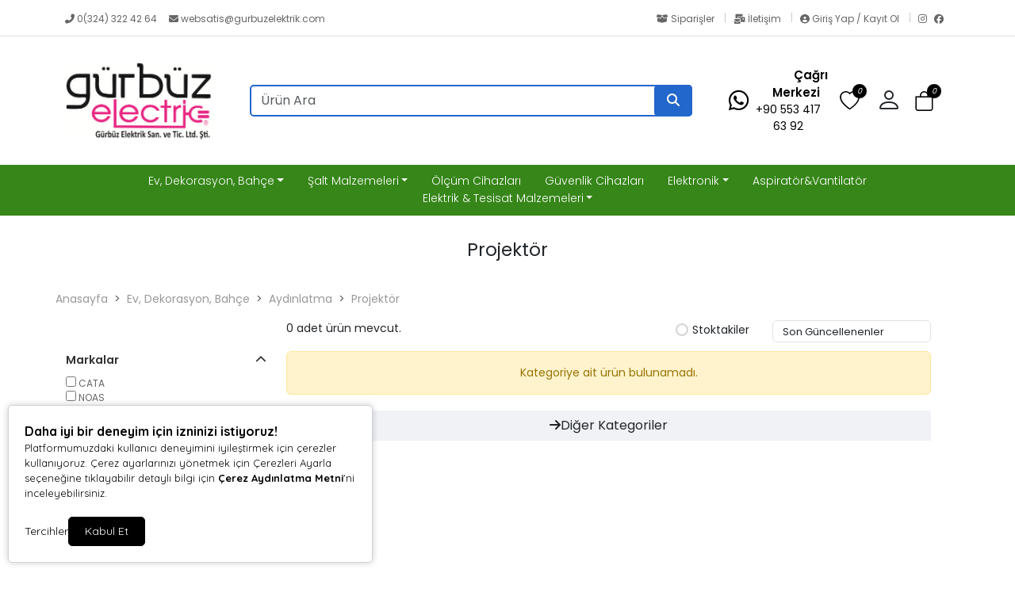

--- FILE ---
content_type: text/html; charset=UTF-8
request_url: https://www.gurbuzelektrik.com/projektor-2
body_size: 30183
content:
<!doctype html><html lang="tr" dir="ltr"><head><meta charset="UTF-8"><meta http-equiv="X-UA-Compatible" content="IE=edge"><meta name="viewport" content="width=device-width, initial-scale=1, user-scalable=no, minimum-scale=1.0, maximum-scale=1.0"><title>Projektör</title><meta name="description" content="Projektör"><meta name="keywords" content="Projektör"><meta name="author" content="Entegra E-Ticaret"><meta name="robots" content="index,follow"/><link rel="canonical" href="https://www.gurbuzelektrik.com/projektor-2"/><link rel="alternate" hreflang="tr" href="https://www.gurbuzelektrik.com/projektor-2"/><link rel="alternate" hreflang="x-default" href="https://www.gurbuzelektrik.com/"/><link rel="icon" type="image/png" sizes="16x16" href="https://www.gurbuzelektrik.com/uploads/favicon.ico"><meta property="og:url" content="https://www.gurbuzelektrik.com/projektor-2"/><meta property="og:type" content="website"/><meta property="og:title" content="Projektör"/><meta property="og:description" content="Projektör"/><meta property="og:image" itemprop="image" content="https://www.gurbuzelektrik.com/"/><meta name="csrf_ecommerce_name" content="61394bc82f1695181487f32f2c556d2d"><link rel="stylesheet" href="https://www.gurbuzelektrik.com/assets/themes/theme11_te/css/bootstrap.min.css"><link rel="stylesheet" href="https://www.gurbuzelektrik.com/assets/themes/theme11_te/icons/bootstrap-icons.css"><link rel="stylesheet" href="https://www.gurbuzelektrik.com/assets/themes/theme11_te/owl/assets/owl.carousel.min.css"><link rel="stylesheet" href="https://www.gurbuzelektrik.com/assets/themes/theme11_te/owl/assets/owl.theme.default.min.css"><link rel="stylesheet" href="https://www.gurbuzelektrik.com/assets/themes/theme11_te/css/custom.css?v=v.1.2.33"><link rel="stylesheet" href="https://www.gurbuzelektrik.com/assets/themes/theme11_te/vplayer/plyr.css?v=1.2"><link rel="stylesheet" href="https://www.gurbuzelektrik.com/assets/ny/css/custom.css?v=v.1.2.33"><link rel="stylesheet" href="https://www.gurbuzelektrik.com/assets/ny/css/rd-navbar.css"><link rel="stylesheet" type="text/css" href="https://www.gurbuzelektrik.com/assets/ny/css/swiper-bundle.min.css">

<script src="https://www.gurbuzelektrik.com/assets/themes/theme11_te/js/jquery.js"></script>
<script type="text/javascript">
        let base_url = "https://www.gurbuzelektrik.com/";
        let lang_url = "https://www.gurbuzelektrik.com/";
        let rtlStatus = false;
        let nyBulkStatus = false;
        let csrfName = 'csrf_ecommerce_name'
        
        var csrfHash = $(`meta[name="${csrfName}"]`).attr('content');

        $(document).ready(function (){
            $("form:not([data-search-filter])").each(function () {
                let method = ($(this).attr("method") || "get").toLowerCase();
                if (method !== "get") {
                    let metaCsrfHash = $(`meta[name="${csrfName}"]`).attr('content');
                    $(this).append(`<input type="hidden" name="${csrfName}" value="${metaCsrfHash}" class="csrf-token">`);
                }
            });
        });

        $(document).ajaxSend(function (event, jqxhr, settings) {
            let newCsrfHash = $(`meta[name="${csrfName}"]`).attr('content');
            if (settings.type === "POST" || settings.type === "DELETE") {
                if (settings.data instanceof FormData) {
                    settings.data.append(csrfName, newCsrfHash);
                }else if (typeof settings.data === "string") {
                    settings.data += `&${csrfName}=${newCsrfHash}`;
                } else if (typeof settings.data === "object") {
                    settings.data[csrfName] = newCsrfHash;
                } else {
                    settings.data = `${csrfName}=${newCsrfHash}`;
                }
            }
        });

        $(document).ajaxComplete(function (event, xhr) {
            let newCsrfHashV2 = xhr.getResponseHeader("X-Csrf-Token");
            if (newCsrfHashV2) {
                $(`meta[name="${csrfName}"]`).attr('content', newCsrfHashV2);
                csrfHash = newCsrfHashV2;
                $("form:not([data-search-filter])").each(function () {
                    let existingInput = $(this).find(`input[name="${csrfName}"]`);
                    if (existingInput.length > 0) {
                        existingInput.val(newCsrfHashV2);
                    } else {
                        $(this).append(`<input type="hidden" name="${csrfName}" value="${newCsrfHashV2}" class="csrf-token">`);
                    }
                });
            }
        });
        
    </script>
<script src="https://www.gurbuzelektrik.com/assets/themes/theme11_te/js/bootstrap.bundle.min.js"></script>
<script src="https://www.gurbuzelektrik.com/assets/themes/theme11_te/owl/owl.carousel.min.js"></script>
<script src="https://www.gurbuzelektrik.com/assets/themes/theme11_te/js/popper.min.js"></script>
<script src="https://www.gurbuzelektrik.com/assets/themes/theme11_te/vplayer/plyr.js"></script>
<script src="https://www.gurbuzelektrik.com/assets/ny/js/cart.js?v=v.1.2.33"></script>
<script src="https://www.gurbuzelektrik.com/assets/ny/js/rd-navbar.js"></script>
<script src="https://www.gurbuzelektrik.com/assets/ny/js/jquery.maskedinput.js"></script>
<script src="https://www.gurbuzelektrik.com/assets/ny/js/readmore.js?v=v.1.2.33"></script>
<script src="https://www.gurbuzelektrik.com/assets/themes/theme11_te/js/sweetalert2.all.min.js"></script>
<script src="https://www.gurbuzelektrik.com/assets/ny/js/swiper-bundle.min.js"></script>

<script type="text/javascript">
            $(window).on("blur focus", function (e) {
                var prevType = $(this).data("prevType");
                if (prevType != e.type) {
                    switch (e.type) {
                        case "blur":
                            $('title').text("Buradayız | Gürbüz Elektrik");
                            break;
                        case "focus":
                            $('title').text("Projektör");
                            break;
                    }
                }
                $(this).data("prevType", e.type);
            });
        </script>

<script src="https://www.gurbuzelektrik.com/assets/ny/js/echo.js"></script>
<script src="https://www.gurbuzelektrik.com/assets/ny/js/customs.js?v=v.1.2.33"></script>

<script>
                    const customOptions = {
                        document_url: "https://www.gurbuzelektrik.com/",
                        button_bg: "#000000",
                        button_color: "#FFFFFF",
                        border_color: "#000000",
                        reject_status: 1
                    };
                </script>
<script src="https://www.gurbuzelektrik.com/assets/ny/js/cookie-v3.js"></script>

<meta name="yandex-verification" content="a507a1e8f01eeee5" /><meta name="google-site-verification" content="7RvtedfIcJSh29X4DDTgqCMaKkLG9a7HtSWxItQi_b8" />

<style>
            .breadcrumb-item+.breadcrumb-item::before{ content:">"!important; }
            :root {
                --menuBgColor: #368619;
                --menuBorderColor: #000000;
                --menuTextColor: #ffffff;
                --menuTextHoverColor: #f7a71d;
                --leftMenuBgColor: #f0f0f0;
                --leftMenuBgHoverColor: #ffffff;
                --leftMenuTextColor: #000000;
                --leftMenuTextHoverColor: #000000;
                --headerSearchBtColor: #2167cc;
                --headerSearchBtIconColor: #ffffff;
                --productBtBgColor: #f8b122;
                --productBtTextColor: #ffffff;
                --productBtNowTextColor: #ffffff;
                --productNowBtBgColor: #000000;
                --productsaleBgColor: #ffb005;
                --footerBgColor: #1c1c1c;
                --footerTitleColor: #e1e1e1;
                --footerTextColor: #e1e1e1;
             --footerBarTextColor: #ffffff;
             --footerBarHoverTextColor: #ffffff;
             --footerBarBgColor: #000000;
             --websiteBreadCrumbBackgroundColor: #3c63a4;
             --websiteBreadCrumbTextColor: #ffffff;
             --siteBtBgColor: #2167cc;
                --siteBtTextColor: #ffffff;
                --siteLinkHover: #2167cc;
                --productNowBtBgColorHover: #ffffff;
                --productBtNowTextColorHover: #000000;
                --productBtTextColorHover: #000000;
                --productBtBgColorHover: #ffffff;
                --favBtBgColor: #fbdb9e;
                --favBtBgColorHover: #ffffff;
                --favBtTxtColorHover: #000000;
                --favBtTxtColor: #000000;
                --favBtIcnSelect: #ffffff;
                --favBtBgSelect: #ffaa00;
                --dontStockBgColor: #000000;
                --dontStockTextColor: #000000;
                --dontStockBgColorHover: #000000;
                --dontStockTextColorHover: #000000;
                --productBulkDiscActive: #f8b122;
                --productBulkDiscActiveTextColor: #ffffff;
                --productCartDiscTextColor: #010000;

             --priceTextColor: #000000;
                        }

            span.product-price {
                color: var(--priceTextColor) !important;
            }

            ins.new-price {
                color: var(--priceTextColor) !important;
            }

            span.price {
                color: var(--priceTextColor) !important;
            }

            .productTitle, .productTitle a, .productTitle span{
                color: var(--siteLinkHover)!important;
            }
        </style>
<link rel="stylesheet" href="https://www.gurbuzelektrik.com/assets/ny/js/echo.js">
<style>
        :root{
            --productNewTicketBgColor: #FF0000;
            --productNewTicketTextColor: #FFFFFF;
        }
        
    </style>

</head><body><div class="d-none nyCartBlurClasses"></div><div class="ny-add-cart-modal"><div class="ny-add-cart-modal-content"><span class="ny-add-cart-modal-close-btn">×</span><div class="ny-add-cart-modal-body"><div id="ny-add-cart-product-zone" class="row"><div class="col-md-2 col-sm-12 pe-0"><img id="product-image" alt="product" class="ny-add-cart-modal-img" src=""></div><div class="col-md-7 col-sm-12 ny-add-cart-modal-container"><span class="ny-add-cart-success-title"><i class="fa-solid fa-circle-check"></i> Ürünler Sepete Eklendi</span><span id="product-name" class="ny-add-cart-modal-title"></span><span id="product-variant" class="ny-add-cart-modal-info d-none"></span><span id="product-qty" class="ny-add-cart-modal-info"></span><span id="product-price" class="ny-add-cart-modal-info"></span></div><div class="col-md-3 col-sm-12 ny-add-cart-modal-container ny-add-cart-modal-btnzone"><a href="https://www.gurbuzelektrik.com/sepet" title="Sepete Git" class="ny-add-cart-modal-btn ny-add-cart-modal-cart-btn">Sepete Git</a><a onclick="$('.ny-add-cart-modal').hide();" href="javascript:void(0)" title="Alışverişe Devam Et" class="ny-add-cart-modal-btn ny-add-cart-modal-cont-btn">Alışverişe Devam Et</a></div></div></div></div></div><div class="header w-100"><div id="header-container" class="container-fluid p-0 w-100"><div id="header-top-bar" class="header-top mt-2 mb-0 p-0"><div class="container"><div class="row p-0"><div class="header-left col-md-6"><p class="welcome-msg w-100" style="animation: unset;"><a style="color: #666666;" href="tel:0(324) 322 42 64"><i class="fas fa-phone-alt"></i>&nbsp;0(324) 322 42 64
</a>&nbsp;&nbsp;&nbsp;
<a style="color: #666666;" class="nymbr " href="mailto:websatis@gurbuzelektrik.com"><i class="fa fa-envelope" aria-hidden="true"></i>&nbsp;websatis@gurbuzelektrik.com
</a></p></div><div class="header-right col-md-6"><div style="float: right;"><a style="color: #666666; padding:0px 10px;" href="https://www.gurbuzelektrik.com/siparisler" class="contact d-lg-show pt-0 pb-0"><i class="fas fa-box-open"></i> Siparişler
</a><div class="vr"></div><a style="color: #666666; padding:0px 10px;" href="https://www.gurbuzelektrik.com/iletisim" class="help d-lg-show pt-0 pb-0"><i class="fas fa-mail-bulk"></i> İletişim
</a><div class="vr"></div><a style="color: #666666; padding:0px 10px;" href="https://www.gurbuzelektrik.com/profil/giris" class="contact d-lg-show pt-0 pb-0"><i class="fas fa-user-circle"></i> Giriş Yap / Kayıt Ol
</a><div class="vr" style="margin-right:10px;"></div><a href="https://www.instagram.com/gurbuzelektrik/" target="_blank" rel="nofollow" class="social-link social-instagram fab fa-instagram" title="Instagram"></a><a href="https://tr-tr.facebook.com/gurbuzelektrik.elektrik" target="_blank" rel="nofollow" class="social-link social-facebook fab fa-facebook" title="Facebook"></a></div></div></div></div></div><header class="container d-flex flex-wrap align-items-center justify-content-center justify-content-md-between"><a href="https://www.gurbuzelektrik.com/" id="logoBox" class="d-flex align-items-center col-md-2 mb-2 mb-md-0"><img loading="lazy" fetchpriority="high" class="logoImg img-fluid" src="https://www.gurbuzelektrik.com/uploads/logo.png" alt="GÜRBÜZ ELEKTRİK SANAYİ VE TİCARET LİMİTED ŞİRKETİ"></a><div class="col-9 col-md-6 mb-2 d-flex justify-content-center mb-md-0 menuBox mobHide" style="position: relative;"><form data-search-filter action="https://www.gurbuzelektrik.com/arama" method="GET" class="col-lg-12 top-header-search-box"><input type="text" class="form-control" name="urunAra" id="q" onkeyup="searchpr(this.value)" autocomplete="off" placeholder="Ürün Ara" required/><button type="submit" class="btn"><i class="fa fa-search"></i></button></form><ul class="searchlist" style="width: 100%;"></ul></div><div class="col-md-3 col-12 text-end"><ul class="cartIconBox" style="display:flex; flex-flow: row-reverse;justify-content: flex-start;align-items: center;"><li><a class="ny-offcanvas-show"><i class="bi bi-bag" style="position: relative"><span class="cartcountBox cartTotal">0</span></i></a></li>

<style>
                        .dropdownAc {
                            position: relative;
                            display: inline-block;
                        }
                        .dropdownAc:hover .dropdownAc-menu {
                            display: block;
                        }
                        .dropdownAc-menu {
                            display: none;
                            position: absolute;
                            z-index: 1000;
                            background-color: #fff;
                            box-shadow: 0px 8px 16px 0px rgba(0,0,0,0.2);
                            min-width: 250px;
                            padding: 10px;
                            left: auto;
                            right: 0;
                            width: max-content;
                            white-space: nowrap;
                        }
                        @media (max-width: 768px) {
                            .dropdownAc-menu {
                                box-sizing: border-box;
                            }
                        }
                        .dropdownAc-item {
                            display: block;
                            width: 100%;
                            padding: 5px 10px;
                            clear: both;
                            font-weight: normal;
                            line-height: 1.5;
                            color: #212529;
                            text-align: left;
                        }
                        .dropdownAc-item:hover, .dropdownAc-item:focus {
                            color: #16181b;
                            text-decoration: none;
                            background-color: #f8f9fa;
                        }
                    </style>
<div class="dropdownAc"><a class="btn" href="https://www.gurbuzelektrik.com/profil" role="button" id="dropdownMenuLink" aria-haspopup="true" aria-expanded="false" style="padding-left: 0px; padding-right: 15px;"><i style="font-size: 32px;" class="bi bi-person"></i></a><div class="dropdownAc-menu" aria-labelledby="dropdownMenuLink"><a class="dropdownAc-item" href="https://www.gurbuzelektrik.com/profil/giris"><i style="font-size: 34px;" class="bi bi-person"></i> Giriş Yap / Kayıt Ol
</a></div></div><li><a href="https://www.gurbuzelektrik.com/profil/favori"><i class="bi bi-heart" style="position: relative;"><span class="cartcountBox favoriTotal">0</span></i></a></li><li class=" mobShow "><a href="javascript:;" onclick="openSearch()"><i class="bi bi-search"></i></a></li><a href="https://web.whatsapp.com/send?phone=+90 553 417 63 92" class="callCenter"><div class="icon mr-0 mr-lg-2"><i class="fab fa-whatsapp"></i></div><div class="icon-box-content d-lg-show"><span class="title">Çağrı Merkezi</span><p class="number">+90 553 417 63 92</p></div></a><span class="divider"></span><li class="mobShow mobileMenuSelector"><a href="javascript:;" class="mobile-menu-toggler"><i class="bi bi-list"></i></a></li></ul></div></header><div class="fullHorizontalMenuRow mobHide" style="padding:10px;"><div class="container fullHorizontalMenu"><ul class="nav col-12 col-md-12 d-flex justify-content-center mb-md-0 menuBox mobHide"><li class="nav-item dropdown dropdown-mega position-static"><a class="nav-link dropdown-toggle " data-bs-toggle="dropdown" data-bs-auto-close="outside" aria-expanded="false" target="_parent" href="https://www.gurbuzelektrik.com/ev-dekorasyon-bahce" title="Ev, Dekorasyon, Bahçe">Ev, Dekorasyon, Bahçe</a><div class="dropdown-menu shadow"><div class="mega-content px-4"><div class="container-fluid"><div class="row"><div class="row col-8 offset-lg-2"><div class="col-12 col-sm-4 col-md-3 py-2"><ul class="submenu-ny"><li><a target="_parent" class="" href="https://www.gurbuzelektrik.com/ampul" title="Ampul">Ampul</a></li><li><a target="_parent" class="" href="https://www.gurbuzelektrik.com/led-ampul" title="LED Ampul">LED Ampul</a></li><li><a target="_parent" class="" href="https://www.gurbuzelektrik.com/enerji-tasarruflu-ampul" title="Enerji Tasarruflu Ampul">Enerji Tasarruflu Ampul</a></li><li><a target="_parent" class="" href="https://www.gurbuzelektrik.com/standart-akkor-ampul" title="Standart Akkor Ampul">Standart Akkor Ampul</a></li><li><a target="_parent" class="" href="https://www.gurbuzelektrik.com/floresan-ampul" title="Floresan Ampul">Floresan Ampul</a></li><li><a target="_parent" class="" href="https://www.gurbuzelektrik.com/metal-halide-ampul" title="Metal Halide Ampul">Metal Halide Ampul</a></li><li><a target="_parent" class="" href="https://www.gurbuzelektrik.com/rustik-ampul" title="Rustik Ampul">Rustik Ampul</a></li></ul></div><div class="col-12 col-sm-4 col-md-3 py-2"><ul class="submenu-ny"><li><a target="_parent" class="" href="https://www.gurbuzelektrik.com/aydinlatma-armaturleri" title="Aydınlatma Armatürleri">Aydınlatma Armatürleri</a></li></ul></div><div class="col-12 col-sm-4 col-md-3 py-2"><ul class="submenu-ny"><li><a target="_parent" class="" href="https://www.gurbuzelektrik.com/aplik" title="Aplik">Aplik</a></li></ul></div><div class="col-12 col-sm-4 col-md-3 py-2"><ul class="submenu-ny"><li><a target="_parent" class="" href="https://www.gurbuzelektrik.com/abajur-masa-lambalari" title="Abajur, Masa Lambaları">Abajur, Masa Lambaları</a></li></ul></div><div class="col-12 col-sm-4 col-md-3 py-2"><ul class="submenu-ny"><li><a target="_parent" class="" href="https://www.gurbuzelektrik.com/spot-lamba" title="Spot Lamba">Spot Lamba</a></li></ul></div><div class="col-12 col-sm-4 col-md-3 py-2"><ul class="submenu-ny"><li><a target="_parent" class="" href="https://www.gurbuzelektrik.com/avize-sarkit" title="Avize, Sarkıt">Avize, Sarkıt</a></li></ul></div><div class="col-12 col-sm-4 col-md-3 py-2"><ul class="submenu-ny"><li><a target="_parent" class="" href="https://www.gurbuzelektrik.com/dekoratif-obje-ve-biblo" title="Dekoratif Obje ve Biblo">Dekoratif Obje ve Biblo</a></li></ul></div><div class="col-12 col-sm-4 col-md-3 py-2"><ul class="submenu-ny"><li><a target="_parent" class="" href="https://www.gurbuzelektrik.com/bahce-dis-ortam-aydinlatmasi" title="Bahçe, Dış Ortam Aydınlatması">Bahçe, Dış Ortam Aydınlatması</a></li><li><a target="_parent" class="" href="https://www.gurbuzelektrik.com/projektor-2" title="Projektör">Projektör</a></li></ul></div><div class="col-12 col-sm-4 col-md-3 py-2"><ul class="submenu-ny"><li><a target="_parent" class="" href="https://www.gurbuzelektrik.com/serit-led" title="Şerit LED">Şerit LED</a></li></ul></div></div></div></div></div></div></li><li class="nav-item dropdown dropdown-mega position-static"><a class="nav-link dropdown-toggle " data-bs-toggle="dropdown" data-bs-auto-close="outside" aria-expanded="false" target="_parent" href="https://www.gurbuzelektrik.com/salt-malzemeleri" title="Şalt Malzemeleri">Şalt Malzemeleri</a><div class="dropdown-menu shadow"><div class="mega-content px-4"><div class="container-fluid"><div class="row"><div class="row col-8 offset-lg-2"><div class="col-12 col-sm-4 col-md-3 py-2"><ul class="submenu-ny"><li><a target="_parent" class="" href="https://www.gurbuzelektrik.com/kacak-akim-rolesi" title="Kaçak Akım Rölesi">Kaçak Akım Rölesi</a></li></ul></div><div class="col-12 col-sm-4 col-md-3 py-2"><ul class="submenu-ny"><li><a target="_parent" class="" href="https://www.gurbuzelektrik.com/kompakt-salter" title="Kompakt Şalter">Kompakt Şalter</a></li></ul></div><div class="col-12 col-sm-4 col-md-3 py-2"><ul class="submenu-ny"><li><a target="_parent" class="" href="https://www.gurbuzelektrik.com/motor-faz-koruma-rolesi" title="Motor (Faz) Koruma Rölesi">Motor (Faz) Koruma Rölesi</a></li></ul></div><div class="col-12 col-sm-4 col-md-3 py-2"><ul class="submenu-ny"><li><a target="_parent" class="" href="https://www.gurbuzelektrik.com/pako-salter" title="Pako Şalter">Pako Şalter</a></li></ul></div><div class="col-12 col-sm-4 col-md-3 py-2"><ul class="submenu-ny"><li><a target="_parent" class="" href="https://www.gurbuzelektrik.com/sigorta-sigorta-kutusu" title="Sigorta, Sigorta Kutusu">Sigorta, Sigorta Kutusu</a></li></ul></div><div class="col-12 col-sm-4 col-md-3 py-2"><ul class="submenu-ny"><li><a target="_parent" class="" href="https://www.gurbuzelektrik.com/termik-role" title="Termik Röle">Termik Röle</a></li></ul></div></div></div></div></div></div></li><li class="nav-item "><a class="nav-link " target="_parent" href="https://www.gurbuzelektrik.com/olcum-cihazlari" title="Ölçüm Cihazları">Ölçüm Cihazları</a></li><li class="nav-item "><a class="nav-link " target="_parent" href="https://www.gurbuzelektrik.com/guvenlik-cihazlari" title="Güvenlik Cihazları">Güvenlik Cihazları</a></li><li class="nav-item dropdown dropdown-mega position-static"><a class="nav-link dropdown-toggle " data-bs-toggle="dropdown" data-bs-auto-close="outside" aria-expanded="false" target="_parent" href="https://www.gurbuzelektrik.com/elektronik" title="Elektronik">Elektronik</a><div class="dropdown-menu shadow"><div class="mega-content px-4"><div class="container-fluid"><div class="row"><div class="row col-8 offset-lg-2"><div class="col-12 col-sm-4 col-md-3 py-2"><ul class="submenu-ny"><li><a target="_parent" class="" href="https://www.gurbuzelektrik.com/network-aksesuarlari" title="Network Aksesuarları">Network Aksesuarları</a></li></ul></div></div></div></div></div></div></li><li class="nav-item "><a class="nav-link " target="_parent" href="https://www.gurbuzelektrik.com/aspiratorvantilator" title="Aspiratör&amp;Vantilatör">Aspiratör&amp;Vantilatör</a></li><li class="nav-item dropdown dropdown-mega position-static"><a class="nav-link dropdown-toggle " data-bs-toggle="dropdown" data-bs-auto-close="outside" aria-expanded="false" target="_parent" href="https://www.gurbuzelektrik.com/elektrik-tesisat-malzemeleri" title="Elektrik &amp; Tesisat Malzemeleri">Elektrik &amp; Tesisat Malzemeleri</a><div class="dropdown-menu shadow"><div class="mega-content px-4"><div class="container-fluid"><div class="row"><div class="row col-8 offset-lg-2"><div class="col-12 col-sm-4 col-md-3 py-2"><ul class="submenu-ny"><li><a target="_parent" class="" href="https://www.gurbuzelektrik.com/priz-ve-anahtarlar" title="Priz ve Anahtarlar">Priz ve Anahtarlar</a></li></ul></div><div class="col-12 col-sm-4 col-md-3 py-2"><ul class="submenu-ny"><li><a target="_parent" class="" href="https://www.gurbuzelektrik.com/grup-priz-uzatma-kablosu" title="Grup Priz, Uzatma Kablosu">Grup Priz, Uzatma Kablosu</a></li></ul></div><div class="col-12 col-sm-4 col-md-3 py-2"><ul class="submenu-ny"><li><a target="_parent" class="" href="https://www.gurbuzelektrik.com/kapi-zili" title="Kapı Zili">Kapı Zili</a></li></ul></div><div class="col-12 col-sm-4 col-md-3 py-2"><ul class="submenu-ny"><li><a target="_parent" class="" href="https://www.gurbuzelektrik.com/buat-kutusu" title="Buat Kutusu">Buat Kutusu</a></li></ul></div><div class="col-12 col-sm-4 col-md-3 py-2"><ul class="submenu-ny"><li><a target="_parent" class="" href="https://www.gurbuzelektrik.com/plastik-kasa" title="Plastik Kasa">Plastik Kasa</a></li></ul></div><div class="col-12 col-sm-4 col-md-3 py-2"><ul class="submenu-ny"><li><a target="_parent" class="" href="https://www.gurbuzelektrik.com/balast-1" title="Balast">Balast</a></li></ul></div><div class="col-12 col-sm-4 col-md-3 py-2"><ul class="submenu-ny"><li><a target="_parent" class="" href="https://www.gurbuzelektrik.com/kablo-duzenleyici" title="Kablo Düzenleyici">Kablo Düzenleyici</a></li></ul></div><div class="col-12 col-sm-4 col-md-3 py-2"><ul class="submenu-ny"><li><a target="_parent" class="" href="https://www.gurbuzelektrik.com/kablo-kanallari" title="Kablo Kanalları">Kablo Kanalları</a></li></ul></div><div class="col-12 col-sm-4 col-md-3 py-2"><ul class="submenu-ny"><li><a target="_parent" class="" href="https://www.gurbuzelektrik.com/fis-1" title="Fiş">Fiş</a></li></ul></div><div class="col-12 col-sm-4 col-md-3 py-2"><ul class="submenu-ny"><li><a target="_parent" class="" href="https://www.gurbuzelektrik.com/regulator" title="Regülatör">Regülatör</a></li></ul></div></div></div></div></div></div></li></ul></div></div>

<script>
            $('.dropdown-menu a.dropdown-toggle').on('click', function(e) {
                if (!$(this).next().hasClass('show')) {
                    $(this).parents('.dropdown-menu').first().find('.show').removeClass("show");
                }
                var $subMenu = $(this).next(".dropdown-menu");
                $subMenu.toggleClass('show');

                $(this).parents('li.nav-item.dropdown.show').on('hidden.bs.dropdown', function(e) {
                    $('.dropdown-submenu .show').removeClass("show");
                });

            });
        </script>

<style>
            @media only screen and (max-width: 850px) {
                .mobHide{
                    display: none!important;
                }
                .mobShow{
                    display: block!important;
                }
            }
            @media only screen and (min-width: 850px) {
                .mobHide{

                }
                .mobShow{
                    display: none!important;
                }
            }
        </style>

</div></div><div id="myOverlay" class="overlay"><span class="closebtn" onclick="closeSearch()" title="Close Overlay"><i class="bi bi-x-circle"></i></span><div class="overlay-content"><div class="container"><form action="https://www.gurbuzelektrik.com/arama" method="GET" class="col-lg-12 ssearch2"><input type="text" name="urunAra" id="q" onkeyup="searchpr(this.value)" autocomplete="off" placeholder="Ürün Ara" required/><button type="submit"><i class="fa fa-search"></i></button></form><ul class="searchlist container"></ul></div></div></div>
<script>
    function openSearch() {
        document.getElementById("myOverlay").style.display = "block";
        $("[name='urunAra']").focus();
    }
    function closeSearch() {
        document.getElementById("myOverlay").style.display = "none";
    }
    document.addEventListener('DOMContentLoaded', function() {
        var dropdownToggles = document.querySelectorAll('.nav-item.dropdown .nav-link.dropdown-toggle');
        dropdownToggles.forEach(function(toggle) {
            toggle.addEventListener('click', function(event) {
                var isExpanded = this.getAttribute('aria-expanded') === 'true';
                if (isExpanded) {
                    window.location.href = this.href;
                }
            });
        });
    });
            $(document).ready(function(){
            var originalOffset = $('.fullHorizontalMenuRow').offset().top;

            $(window).scroll(function() {
                var scrollTop = $(window).scrollTop();

                if (scrollTop > originalOffset) {
                    $('.fullHorizontalMenuRow').css({
                        'position': 'fixed',
                        'top': '0',
                        'width': '100%',
                        'z-index': '1000'
                    });
                } else {
                    $('.fullHorizontalMenuRow').css({
                        'position': 'static'
                    });
                }
            });
        });
    

    document.querySelectorAll('.header .menuBox .dropdown-mega .nav-link.dropdown-toggle ').forEach(elementV1 => {
        elementV1.addEventListener('mouseenter', () => { $('.nyMenuBlurClasses').css({ 'filter': 'blur(5px)' }); });
        elementV1.addEventListener('mouseleave', () => { $('.nyMenuBlurClasses').css({ 'filter': 'none' }); });
    });
    document.querySelectorAll('.dropdown-menu').forEach(elementV2 => {
        elementV2.addEventListener('mouseenter', () => { $('.nyMenuBlurClasses').css({ 'filter': 'blur(5px)' }); });
        elementV2.addEventListener('mouseleave', () => { $('.nyMenuBlurClasses').css({ 'filter': 'none' }); });
    });
    document.querySelectorAll('.nydropdownmenu').forEach(elementV2 => {
        elementV2.addEventListener('mouseenter', () => { $('.nyMenuBlurClasses').css({ 'filter': 'blur(5px)' }); });
        elementV2.addEventListener('mouseleave', () => { $('.nyMenuBlurClasses').css({ 'filter': 'none' }); });
    });
    document.querySelectorAll('#leftMenuBar').forEach(elementV2 => {
        elementV2.addEventListener('mouseenter', () => { $('.nyMenuBlurClasses').css({ 'filter': 'blur(5px)' }); });
        elementV2.addEventListener('mouseleave', () => { $('.nyMenuBlurClasses').css({ 'filter': 'none' }); });
    });
</script>
<div class="nyMenuBlurClasses">

<style>
        fieldset {border: 1px solid #000;border-radius: 4px;}
        legend {border: 1px solid #cdcdcd52;border-radius: 4px;font-size: 17px;font-weight: bold;padding: 5px 20px;width: auto;float: unset;}
        .item-product-name a {white-space: normal !important;}
        @media (min-width: 992px) {.col-lg-5 {width: 20%;}}
        @media (max-width: 992px) {.col-5 {width: 20%;}}
        .category-grid {display: grid;grid-template-columns: repeat(auto-fill, minmax(160px, 1fr));gap: 20px;padding: 20px;}
        .category-sub-item {display: flex;align-items: center;background-color: #fff;padding: 10px;border-radius: 8px;transition: box-shadow 0.2s ease;border: 1px solid #eee;gap: 10px;}
        .category-sub-item:hover {box-shadow: 0 0 10px rgba(0,0,0,0.1);}
        .category-sub-item img {width: 50px;height: 50px;object-fit: contain;flex-shrink: 0;}
        .category-sub-item p {font-weight: normal;font-size: 14px;color: #333;margin: 0;text-align: left;}
        .category-sub-item.no-sub-categoiy-image {justify-content: center!important;align-items: center!important;text-align: center!important;}
        .category-sub-item.no-sub-categoiy-image p {justify-content: center!important;align-items: center!important;text-align: center!important;}
        @media (min-width: 992px) {
            .col-lg-5 {
                width: 20%;
            }
        }

        @media (max-width: 992px) {
            .col-5 {
                width: 20%;
            }
        }
    </style>

<div class="container" style="background-color: #fff;"><div class="row" style="margin-bottom:30px"><div class="col-lg-12 p-0"><div class="categoriTitle"><h1 class="text-center">Projektör</h1></div></div><div class="breadcrumbBox"><ul class="breadcrumb"><li class="breadcrumb-item"><a href="https://www.gurbuzelektrik.com/"><a href="https://www.gurbuzelektrik.com/"><i class="icon-home"></i> Anasayfa</a></li><li class="breadcrumb-item"><a href="https://www.gurbuzelektrik.com/ev-dekorasyon-bahce">Ev, Dekorasyon, Bahçe</a></li><li class="breadcrumb-item"><a href="https://www.gurbuzelektrik.com/aydinlatma">Aydınlatma</a></li><li class="breadcrumb-item"><a href="https://www.gurbuzelektrik.com/projektor-2">Projektör</a></li></ul></div><div class="row" style="padding-bottom:50px;"><div class="col-lg-3 ny-filter-Mob "><div class="ny-filter-titleMob ">
Filtreleme
<i class="fa fa-chevron-down"></i></div><div class="ny-filter-itemMob"><link rel="stylesheet" type="text/css" href="https://www.gurbuzelektrik.com/assets/ny/css/filter.css?v=1.1">
<style>
    .ny-readMore{ display:none!important; }
    .ny-filter-item.full{ margin-bottom: 15px; }
</style>
<div class="row" id="filterArea" data-type="category" data-content="435" data-filter="" data-base="https://www.gurbuzelektrik.com/projektor-2"><div class="skeleton-loader1"></div><div class="skeleton-loader"></div><hr class="skeleton-hr"><div class="skeleton-loader1"></div><div class="skeleton-loader"></div><hr class="skeleton-hr"><div class="skeleton-loader1"></div><div class="skeleton-loader"></div><hr class="skeleton-hr"><div class="skeleton-loader1"></div><div class="skeleton-loader"></div><hr class="skeleton-hr"><div class="skeleton-loader1"></div><div class="skeleton-loader"></div><hr class="skeleton-hr"><div class="skeleton-loader1"></div><div class="skeleton-loader"></div></div>
<script src="https://www.gurbuzelektrik.com/assets/ny/js/filter.js"></script>                </div></div><div class="col-lg-9"><div class="row filterTop" style="margin-bottom:10px;"><div class="col-lg-4 mb-2"><span class="catProductCount">0 adet ürün mevcut.</span></div><div class="col-lg-8"><div class="form-group d-flex filtreSelectGroup"><select class="form-control sortfiltre filterajax" style="padding-bottom: 2px;padding-top: 2px;;height: 28px;min-width:200px;"><option value="soneklenenler" >Son Eklenenler</option><option value="default" selected>Son Güncellenenler</option><option value="fiyatartan" > En Düşük Fiyat</option><option value="fiyatazalan" > En Yüksek Fiyat</option><option value="isimaz" >Alfabetik A-Z</option><option value="isimza" > Alfabetik Z-A</option><option value="stokcokaz" > Stoğu Olan Ürünler En Üstte</option><option value="coksatanlar" >Çok Satanlar</option><option value="cokdegerlendirilen" >En Çok Değerlendirilenler</option><option value="cokfavoriler" >En Favoriler</option><option value="cokgoruntulenen" >Çok Görüntülenenler</option><option value="onerilen" > Önerilenler</option></select></div><div class="form-group d-flex filtreSelectGroup" style="margin-top: 5px; margin-right: 19px;"><label style="cursor: pointer"><input class="filterajax" id="stokin" type="checkbox" name="stokin" value="1" > Stoktakiler
</label></div></div></div><div class="alert alert-warning alert-round alert-inline mt-10" style="text-align: center;width: 100%!important;">Kategoriye ait ürün bulunamadı.</div><div class="w-100" style="text-align: center;margin-top: 20px;background-color: #f0f2f5;"><a href="https://www.gurbuzelektrik.com/kategoriler" class="btn btn-block btn-icon-left btn-slide-right" style="width: auto"><i class="fa-solid fa-arrow-right"></i><span>Diğer Kategoriler</span></a></div><div class="row cols-2 cols-sm-4 product-wrapper">
<script src="https://cdnjs.cloudflare.com/ajax/libs/bootstrap-touchspin/4.7.3/jquery.bootstrap-touchspin.min.js" integrity="sha512-uztszeSSfG543xhjG/I7PPljUKKbcRnVcP+dz9hghb9fI/AonpYMErdJQtLDrqd9M+STTHnTh49h1Yzyp//d6g==" crossorigin="anonymous" referrerpolicy="no-referrer"></script>
<script>
    $('.horizontal-quantity').each(function() {
        var stepValue = $(this).data('quantity') || 1;
        const status = parseInt($(this).data('status')) || 0;
        const limit = parseInt($(this).data('limit')) || 999999999;
        $(this).TouchSpin({
            verticalbuttons: false,
            buttonup_txt: '',
            buttondown_txt: '',
            buttondown_class: 'btn btn-outline btn-down-icon',
            buttonup_class: 'btn btn-outline btn-up-icon',
            initval: 1,
            min: 1,
            max: status === 1 ? limit : 999999999,
            step: stepValue
        });
    });
</script>
</div><div class="row"><div class="col-lg-12"><nav aria-label="Sayfa navigasyonu"><ul class="pagination"></ul></nav></div></div></div></div></div></div>

<style>
        .footer-section {
            background-color: var(--footerBarBgColor) !important;
            color: #000;
            border-bottom: 1px solid black;
            margin-top: 0.5rem;
            border-top: 1px solid #d9d9d9;
        }

        .ny-footer-clr {
            color: var(--footerBarTextColor) !important;
        }

        .ny-footerTopBar a:first-child {
            margin-left: 0 !important;
        }

        .ny-footer-clr:hover {
            color: var(--footerBarHoverTextColor) !important;
        }

        .mob-item {
            padding-left: 0px
        }

        .offcanvas-header {
            border-bottom: 1px solid #d3d3d3
        }

        .sube-title{color: var(--footerTitleColor)!important;}
        .sube-adress{display:block;font-size:10px;line-height:12px;color: var(--footerTextColor)!important;}
        .sube-contact{display:block;font-size:10px;line-height:12px;color: var(--footerTextColor)!important;}
    </style>

<section class="footer-section"><div class="container"><div class="row footer-topBarRow"><div class="col-12 col-md-6 ny-footerTopBar pt-2 pb-2 " style="text-align: left"><a class="ny-footer-clr ms-3" href="https://www.gurbuzelektrik.com/yardim">
Yardım / Sss
</a><a class="ny-footer-clr ms-3" href="https://www.gurbuzelektrik.com/iletisim">
İletişim
</a><a class="ny-footer-clr ms-3" href="https://www.gurbuzelektrik.com/blog">
Blog
</a><a class="ny-footer-clr ms-3" href="https://www.gurbuzelektrik.com/hesapbilgileri">
Hesap Bilgileri
</a></div><div class="col-12 col-md-6 ny-footerTopBar pt-2 pb-2 " style="text-align: right"><a class="ny-footer-clr ms-3" href="https://www.gurbuzelektrik.com/profil/favori"><i class='fa fa-heart'></i>
Favorilerim
</a><a class="ny-footer-clr ms-3" href="https://www.gurbuzelektrik.com/siparisler"><i class='fa fa-box'></i>
Siparişler
</a><a style="padding: 5px;color:black;" href="https://www.instagram.com/gurbuzelektrik/" target="_blank" rel="nofollow" class="fa-brands fa-instagram" title="instagram"></a><a style="padding: 5px;color:black;" href="https://tr-tr.facebook.com/gurbuzelektrik.elektrik" target="_blank" rel="nofollow" class="fa-brands fa-facebook" title="facebook"></a></div></div></div></section><div class="container-fluid footer"><div class="container"><div class="row"><div class="row col-lg-12"><div class="col-lg-3 col-6"><div class="widget widget-info"><h4 class="widget-title">Bilgilendirme</h4><ul class="widget-body"><li><a href="https://www.gurbuzelektrik.com/hakkimizda">Hakkımızda</a></li><li><a href="https://www.gurbuzelektrik.com/kvkk-metni">KVKK Metni</a></li><li><a href="https://www.gurbuzelektrik.com/gizlilik-sozlesmesi">Gizlilik Sözleşmesi</a></li><li><a href="https://www.gurbuzelektrik.com/mesafeli-satis-sozlesmesi">Mesafeli Satış Sözleşmesi</a></li><li><a href="https://www.gurbuzelektrik.com/uyelik-sozlesmesi">Üyelik Sözleşmesi</a></li><li><a href="https://www.gurbuzelektrik.com/elektronik-ticaret-ileti-onayi">Elektronik Ticaret İleti Onayı</a></li><li><a href="https://www.gurbuzelektrik.com/iptal-ve-iade-kosullari">İptal ve İade Koşulları</a></li><li><a href="https://www.gurbuzelektrik.com/cerez-politikasi">Çerez Politikası</a></li></ul></div></div><div class="col-lg-2 col-6"><div class="widget widget-info"><h4 class="widget-title">Sayfalar</h4><ul class="widget-body"><li><a href="https://www.gurbuzelektrik.com/">Anasayfa</a></li><li><a href="https://www.gurbuzelektrik.com/profil/giris">Kayıt Ol</a></li><li><a href="https://www.gurbuzelektrik.com/profil/giris">Giriş Yap</a></li><li><a href="https://www.gurbuzelektrik.com/profil">Hesabım</a></li><li><a href="https://www.gurbuzelektrik.com/sepet">Sepet</a></li></ul></div></div><div class="col-lg-2 col-6"><div class="widget etbisdiv"><span class="widget-title">Etbis</span><div id="ETBIS"><div id="1621073804084011"><a href="https://etbis.eticaret.gov.tr/sitedogrulama/1621073804084011" target="_blank"><img style='width:100px; height:120px' src="data:image/jpeg;base64, [base64]/PD7JnyjN3njMz55w5M89yRqEl8Le//S1A06dPD2uvvXaj9K5duybpnm655ZZG+fbbb79sagjnnntuo3SPDz/8MMn39ddfhxVWWCHhXX311QkP2nHHHRPePvvsk+WEcN555yW81VdfPUycODHLbUzDhg0LK664YpL3yiuvzHJD2HnnnRNeDG3atAnjx4/P5mxMI0aMCCuttFKS9w9/+EOWW5zmzJkTNthgg6TM8ccfn+WG8Mtf/jLv2UuB1wwJxRKbjJYShI4dO2ZTQ7jooosapXtIEAYPHpzjXXXVVQkP2mWXXRLeAQcckOWEcM455+TyFntp06ZNywnCTTfdlOWG0KFDh1z5NEoJwowZM3KCcMMNN2S5pWmjjTZKyiwTQdhiiy3Caaed1iT8/Oc/z1VYriDQGc8++2wCOjhd58UXX5xL/+lPf9qoHg8JAiP7jDPOSMrTwSq/8cYbJ/m22mqrHI8Zg3zMNrQFGj58eC5d+POf/5ybZY444ogcf5NNNkl466yzTq7NW2+9dcLzgsDo9/WBv/zlL7k6DzvssEbpMdCva665ZlImJgg885RTTsm1pRycfPLJYbXVVkvKG/IF4Te/+U32EeVTRUWFKitbEAYOHJjjXX/99QnPU58+ffLKFcO//vWvbKkGuvPOO6N5BbXTEx0ey1sMfgm7/PLLEx6dK0F4/vnnG5VZWsQEYbPNNstymkYaJIZ8QWBENZU+/vhjVVZSEN5///0knWl8+eWXT3i33XZbwvP02WefNSpbCJ9//nm2VAPdcccd0bzCE088kc3ZQG+99VY0bzGwRIh++9vf5vjjxo1LeP/85z/z8rcEYoLADLVgwYIstzyaN29e2HDDDVVvYUFAOTr44IMLYtSoUUm+UoJw4IEHJtM3qK+vT9K9ILAcqU6mUsgLwu9///tceYG2KZ2XQVna/s033yTlvSA8+uijjcqjpOmZQjEFEPzqV79qVM/TTz+dK3/33XcnvH//+99h/vz5STu8INx8882NypfCUUcdldcGUEoQXnvttbzflcYbb7yR5CtbEDp16qRMUdTV1SX5YoKAkqX158wzz0x4nrwgeNTU1CTpn3zySY734osvJjxP7733Xl45gAUg8oKg0enp9NNPzytbDm699dZs6Qbq379/Lv2RRx7JchvIC0K3bt2y3PKpS5cuufLCkUcemU2NC0KpZRGBhcoWBEay+DGwzkMxQZg5c2bYddddw+abb57oHZhhYO7cuUm6F4Q11lgjyQfgQ7169crxHnjggVx54d57780984c//GGS7yc/+UkYOnRoks5yo/L/+c9/Ep4XiGuvvTZJ23TTTXOKGwqXygisoWrn+eefn9cG8Oqrr+ba8eCDD2ZrbyAvCPRNunwMY8eOzZZusJhoA22hTb/73e+yqXFBQBnVM2O47777knzLRBCgRYsWJXjmmWcSEwwwbUJeEHgpyrtkyZIknf+LhyCpvKCXB5gdyEedq6yySpKOVaDymI/w9t9//6RuaPHixUna1KlTw7rrrpvUw9SvMgJ1Upb0Vq1a5Z4v+HaUEgTypsvHgECLJAjMriNHjkzaRNtF3wtBEKGYKf2LL75IeJh64jH9FSOWFuWNQcKFfiGedyhtt912Cc9r+J6YUUiPLWGzZ89OXo7qLYa///3v2VIN9Nxzz0XzFoP3oZx11lk5fsw38b0ShMrKykQ5A7fffnv44x//[base64]/vjjWW4Dvfzyy7l0CQKKonhXXHFFwoO22WabHH9pUO5eA+5jmcmlKPbSvG+iFMUE4U9/+lOjOj14JlS2IHz11VeJh68QqAiKCcKsWbOSpYX1zqNdu3ZJPpQ6fnA6XZC7FkgQmG4POuigJJ1pXukSBGx3vJy0bcyYMQkPwsSDR9tUhinf/5Y09t5771xeISYIO+20U6OymIk/+9nPknb6MpdccknebwTaPwAvvPBCUv6VV17JpSPwxSgmCBMmTGjUJg9tshUVhM6dOyeZmkI9e/ZUZTlBwI/AyxZ/aSBBwEm16qqrNkpHEMshdBWViSl2ntTBHn6WkaAWmsbxaZDO/oSolM4l0xlfinj33HNPwitEamdzXcxOEPMFgYbHpKgY8NypvATBexb5vyQ8NiNoexWwnsOLzQgoSz/4wQ8S3lprrZWrE/OUdvTt2zdnfrJGq33yXWCxqE7aDGGK0fHkQ8cQsRlEPt9OFDbViWIID5NTPI00Zi5ZIieccELCg+hbeCuvvHKuTj8jVFdXJ/n8wPrrX/+a8PCYonjyHJZAkQSB5/Xo0SPXlnLAzCXT2ZAvCEuLmCD45SamI2BJqDzLERTTEbwgsHsmYrmAR6fKxsYaUHk6EIoJAo4vHFrwjjvuuIQHSRB+9KMfZTkh3HXXXbny8qri+BLv/[base64]/f/fOBKRppftPpF7/4RWJLE6PQunXrhIeTSLY47mTqZMSKJ+EAOIrgnXTSSTmeBAEF66GHHkrKv/322wkPkiC0b98+2V6mvLeimOXgsacvHjOTnk9bqBMhF4/NNfIhCAsXLkyeQx6VlyDgCocP0Gsg8mNqwmOXVPT666/n8i4lMoKQrbfFqJAgxIjAFPIB+Sb8qCgF8kIoqLH0GGImqSfvsGoOtPsY29pmCZMuw0sQX4PouyBrT2FBkD++EGL7AtoGLiQIvk4RI1p+dtZz0th9FM+D+oD3+xPjQBm/1yBvIFA+vy/ALKB2xHDooYfm8sagfQNfp9rELCKHUmyvAb0DBZbnIAhqH6YvPC0bEP3p21UO9A48+XcUg804hQWB0CftwsUg7RXFTrx//OMfCa+QIPBv8uG1lCAxkrXzBp909uH9jhxgxChcy6ejuVPG7z4yFZMPfPDBBwnPvxQUL7U5BhfCFQUbXdTpdx/xPMJjz0MvM7b7iHb/4x//[base64]/KKfWT7n0bLC3UyT6IyqMgqs0CvgeVYX8Ewt+AKUkZLzwIBTw8kCLarvpjcH6AHC699NJs6ZD4CmgHpq3St91221hd+YLgt4xLQYLgqdSWcXNAp0PNFYQYYp7FmGKHpi/yJqmw2267ZVPzYxZjkCC0JMkk9fCCwEtPp8ti8tRIWaSDVKAUZOp5InomlndpgA9epKXh7LPPznIaHDXe5i8VriXnjydMsXQ+7+/wGr7gg0jKjZtoSdIg8ODwjggPZjodf0iayhKE9ddfv1GcPUAhhFgnUQIBL4MyKFtMa+TTqSKAvx4enSpHjgcvkHSilsTbc889k7p//etf5xw1KDh6plzUxBWceuqpCa/UuQZ5MNl4YUqmDAqm0oXHHnssWadJJy5CfDZ5qNMLAl5G0phVsRxIx4GmMpdddlmuzYJ3ll133XWN0ksBz6TqF3Afi3Bj0w5mS6XTt+l6rN/yBYGM/[base64]/OXIpxT6fIxQWgpYsRLV4qBtV7knVzoVBCudJ+/qfCzoSjmWWS5QZ+BGpmPntA0VSgG7fOj2Inn9+SbQ5g5/hmFcOKJJ2ZLlCZNuR5+G/zbIEzu9DMFRm+xbWjfn82Bj5MUxYQLRVRWWlFBQLMnMNSDaUQVEZqOQ6Nz5865dNY8eB78WBFKHDx0CZQqCIeR8vJv6vEjRcA3wZRPOl4+lRGIEdDOG0Gf4qOwqX0CSpovWwhM4Voa2FATX2FtjDSfH2BJxGYEHYIl1kK/PSYIKJpqpw7BUh9nQMUXsIRUXsBNn24Tv0NliHAiX9mCECMfriUQ8SvyN5EI7A6KtNz46dH749XBCKF4AlaIRhIvJZ2O8iq68cYbc3xNuZ7Qb3zZQmD0suZDOHzEJ9oJYifR5y+GUsf3tYnnqZSyGDstHYP3uuLUg4cgYAhAjQQBu1rbojKX6Hzx/LaoTCCWEKXz0uF5oGAqHXOHsswmvHR4jBTVqUhefwhWEcGYnJhyUOwCCvSL2CHYQYMGJWWwr9UORRa1atUqKae8grah+bcEAX+I0lEMqQdnmXgCI1Jmmz9Yy4imDJtomhFQzpWuOj2Y5aiH9RxdLJ1eKlRA8M4ymY/MMghytq58QUCrVKAEp40g3LHiMdLoGKDdOHwGSqdj4XnAUzpTE2XZsEKQ4KE5q051EP8XT7NMKUHw7WAJSteJqad0tRMhQ+lVXkGBKXQif0M+SARtnXoQaPEEpnYFryL44hO/SBk2sjSz+TrxH6h9gu/PdBrgrgOVLwY/m3g/[base64]/gQcucaUrcBdzWKOed6j6BZxlIrbbKct2tXPVF1YW2VnLZioKH16N4wKeH2lMX+kyCFExKjR6pdzECH+7BMFvOsXIT48CARppakpALB0OIQixgBGNXpYO8YhhKEZS7Dx8LIbOdKDTsARA/pyI4OMqPDW6TCvLzyM9pBT8vQPECcCjYToIit6RLsOOptbuGHnXrYAg0ImFqNAh2BjJh+8Rc1IxM7GGpvPGoMMoCILiNT0Uhs41fuIxMouR90wK/g4lzbbMUOpPf5uM4ANoRMwgbjnKCAIZ05C2zvTH9nEhoA2rDG5QeISvSUJLCQIuV/9cQOyB6pc/HU2cqTadl+BZiLWZ6Zky/[base64]/nX+rDB4/pQscg0vXiYKpdO/cYZeMfLiQGQXAK5soeaQryBXQmeRD8jXLMKWrvIDCpHawnqfTCeFSuvwIHsxSysv0D3F2UrzY5Rgsj0pn2xhi5mIWg8cg0DMVNcWMIB4zAn1EXl0z4F3IOMtIf/fdd3Oj28cssnVNOgeF9TvQC1S/YKZrviDg+hVp58sLAja/8vKQNElH8IgFmqahOAUkF8J5wssACA9pCA8dD7ENDQ9QlnxM49Kc6UCVF7xSy6hJp/s7lHjpql+gHcqrU0nMMuLFNrKYkpWuy0bZasdLCo/+LEbSEdBTtPR48oNE8IIQu9AjdumXDaB8QfAngpEUeIVctzov4CkWh08coUiHYD0w4ehYLAKNaF4opiJgVJGmEQXhkIEHSCefT8crqvKCVzTZdZs2Y0aYYf+fYaMbzHdOF/490+oQZhimG6ZZPiBiZ6Penkv9miE9Mfr1fAWOoEOIp92/QuSDgWN6T0yhZykVxe7KLCoITK+AGHgRe+rw/B1G/pwiswebTB5MdZTBvkXiyeedKqoT805KGCPav8RlRQvtxU0bMybMGDcuwXRbTupNowczjT973NgwJ4u59hLmZTHfMGvEiDBz2LAwN3vQZWmJZS3dlwD3O/2FEo77HyLCSemYiqR7UEbp6623XtLHLAdKJ7BX6cJll12WEYTkCWWQF4QY/Da0tFxmiTR5mx8/ermXTy0tMUI/f/nlcK9p3l1Mz7jYpvsua7QPV9lUfb3h5vbtwu2GPxr/L+1WD381PGx43CyoJ1dvG54xvGiC+4+2bcJrbVYLb1uZjzt0CAOt8xdmX1RzqNB5klKRVDHPoj++L/gg2wJHDpZeEHih8llr9mAali2NjuD93gD9QoKAmbosBOE/Zr1cvMMO4XjaZDi3Vatwwcorh0tWXil0MUXrasP1K60YbjbcYb/ljyuuEP5i+KvhYTNdH1+hVXjK8LyVe6nV8uEVwxvLLxfetLrAl7vtGuY1c4bAslJ/eMg34YnYR/V3bK+BUa/yOnjLdrUIHULlHZZeEPzuo5Q5LwhM/endMO9X594DvynS0jTP1va7Tz8tHGbPQgjOspF8ruG3tnRdZLhstdbhCpuVrjXc2HrVcKvhrlVXDfesukq4z/Cg4VHTY/62ysrh74YXTHheNuF51fCm4R0ToA9MeN61uisPbeydLIeY9nUxqEdMELBY1N+x3Ueim1UeJxb5vH6BTqXyDk0TBO2Pe/h4BE/OWVEUsX2BlqI51mldTKE60J5zor3oU9u0+dYEoavNFv+y59R/8kn26U2jWGhgTBA8xawGDwW7lKKcspj9O+8QrFzEntj+TR2eTDZ7VEbAOYNHkHS8gWoYPzZdPuaEagnCsrj26KNDJ3vukTaFH2P/P8FwsuF0w9mG8wwXGi4x/MFwjeEGw62GOw1/MtxreNDwqOFvhmcMzxv+acgTBAOCMNBdml0uMWJjYXoSBGZMHGf0rTa3oNgdShyUUd8qvoMZOv2OiLCWpdNIELzSEtsVjBHODpUR2EdHMYOwFMRnD2FZUR8bmadus024cI/dwyWd9giXm8J0peFaww2Gmw23Ge6y9HtMQO8zPLB7x/Cw4XEznZ/q2CE8Y3jB8LIphK902C28YXhnt93C+5bnrQ3WD6/bGuwF4d/2GyvcMbhyCSXb958gQcDMlMufWUAUE4RYzGKhSCqdNG8kCP6lyeVZigh7VxkPHz8onmL7lwUtMEHU3SF4J1oS0PjPPguvmaL1jgmDBOEj+409Nt8sLI74FIoRLm/fd4K3GmSO++81sO+QLuMPwYr8LXUejQQBWx/4rWc8cfD8Th4ePeXVZRFo/EzvHlgPeBlVXnw8eiovoAV/H2nx4m/CB1tuEd6yvsoThA03CIubaEqisPn+E3RgFa8nszU8vKbqOyndKOY614BLOU0s875eQKBwo3B2o5wApIF7VeT3x7X+FCLF7REfKIrd74xD4/tIrNvvbbJJniCwNPQy7X9JC1lB/s4Fhbfhqvb9B7AWloaKCgJrEqaId0Z485H9ALl502DPXWYMAa3i6zoehEQHOfF0Ncd8/GbJkgTfBc03M7nS7PFX7be8Y8uDBKGr/d33uGOzucon9Cm9aHwB6i9mUPqIeAPiPOHF9AlmBlz+KidQV5qYBdL5DIUFAc0f1y8HPkVeELQZFAPh6nKQcFxLfJmURMzQAOrHARK7dMOTSWzoYYrmAzYtXnjG6eF4E6ij9twzHN2pUzhp333DafvvF86w2eZsw7mG8/bbN1xguNjSLjV02XefcOU++4RrDDfss3e42XCbmb13Ge4x3Gt4wPDw3j8JjxuetCXymZ/sFZ43vGR4Za+9wut77RneMrxv+d780ebhZfrIXn5OWVxxhfCh8caaZdVUYppW2Jo/dMxuLn3EMszmHzx/qFhoZco5fa5ygrcwRLgA0vmsbGFBiCmLbN/G8jYVxPSJiKjhxxei52wEHGCz0nrW4Wta2fUMm7RaPmxhs8pWhm2tE3awv3c2weto2NOwt5mL+xvwHxxiOMJwtAGH0kkGmY+/MVxgkPl4teF6wy0Gbz4+YHjEIPPxBUPaj/C+8brvuGOTFUUIpRDrC/KnktAHIEa2XPZNQewdKpwwhYwgED+fBi+Is4weOiUD+HesHOCCCHYVlVdAASWdGATVSSCrtFdP9fWTw/GmIa9q5dayl72ZLVVbtG8ftmrfLmxr2MFmpJ0NHQx7tFs97GXp+xoOMBy0ettwiOGItm3D0Ybj27YJv7aR9G05lN6xNna150wrItDFCGuKw0P0Byaj+lF7CUznPmBW6TF4x1RMcVSgD8sz4XmUOf300zOCkM2TR6WCV0vtD+jWEA/0Coj1TDxOEKUJl+vPbEpf0dI3spe/iWFzw3+bILDXYD0Yum68caiPnGRqChGdTH9wTCBNXhC88h0jf3dEMUFobb+3kdWQ/JWiUt8XiN2qJvJ7DR5yKLHmSYeIhYB1MUWMtB/aC97AXuxGhk0Nmxu2tBe8tWE7e8E7GnY1dLQX3cle8t6G/Q0/sxd9sOFwe9FHGY6zl42L+RTDmfaiOxvOt5d9oeFSe9F/sBd9jeEGe9G3GO60l/0ne9H3Gh4wPGKj/gmb/[base64]/B1r15hmGG4YYRhpGGUYXQWY4EtaxOsTbNaKBjFk3ftN0UQ9I7Qx+TS94Kgw7oo4+IJUUFgwwP4OHukDB7fBODAKvARxRIE/NgqH7uLGUlXOuuSyguYQ8sqMOW/lTDVMbPpj6YIAucz6FcEQn4ILwjUy3vDCaV3oKv/ooKAQwdofwDi3/AIIkHDBK1siqQSIEGwSpJ8gH9DXhAQKKXHYuz+JwiZPlSgaVMEQe8IiLwg6L1Rp/IR/0FaVBCSvwoQIdNkSUPfMCpEsVA1GpSu5/+sIKS8orqnmtGdJi8IPio8RhwY8v0LvHBJEAD1QmUJAsqbCnqwjOiQZRoEscaCV2kk5Tqbpq16WloQqrp1C5cffXS4xQTwNsMdBiKU7rF2/MVwv+FBwyOGxwxPnnZqeNpmrecMLxheNrxieP3UU8JbhncNH1jn/+uUk8NHhk/MfPvc0M3Qw9DLUHHySaHKUGvoZ+h/0klhoOErwxDDUMMwwwhw7LFhtLVnYWog6YQ1YfvqR4JaIS8I/mBtDOxOqm8FgleVjkufdwD0pRlDaUFgc0kVNgdeEETshikdvaElBWGiKXMHtm8XOljdBxgOMhxqONJAcMqJBmIWzzCcY/it4SLDZYYrDdcabjLcbrjb8GfD/YaHDY8bnjY8a3jJ8IrhdcPbBjyL7DX8x/CJ4XNDd0MvQx9DVRb9DNNfejHb2gaSIHjwoiAEQSeslxY+6kmD1VBaEFA2spmbhZggYM4oHSVJW9otRZ+/[base64]/BloK/eZU9cHj+WDzxi+ky/mLqZU3TpkwJz99xR7iww27hBHvpLA3pjSfFLV5qUNzijQbiFu8y3GO4z/CQ4THDUwaWhhcNxC1qaXjPQMyiloYvDH3WWisMOfHEMKOMyCx9WwHroRj5+yb49hXEwNLejj9GpysS2S5IU1QQdBjSQwdWMTPEw5OFtwpwKhcevm/x8DMor8Bul9JjYKv025gRPC02DX2EmcFfvvZa+PDRR8NHprR+bPjU8LnhC0M3Q4/HHwu9DH0eeyxUGqoMNYa+hjrDAMMgw1ePPRqGGL42DLP6RhhGGkYbxjzySBhrdU396KMwP3IsMEboTHx3gv5iE0jEOUn6iJGsPuL+Z/UtIW6k+0Ow/n1IuJgZxCs6IyQpKdIhWG4aF/l4BF1b54/Fx46bxy6+8uAHtLSO8H0j+s1foyNShBLeV9n8nprzWcKiX4tPUlKExJHELaIi9iLgAa1f/rO4HL9Okw9eLYTYAc9lTSNNV5k8bFj2r8K0eNGiMKmiMsyOvJjmEvGGjPo0+a/C6KZbTxqsTYG3GlyQS0YQdBjSf1FEB1YxYZTut6Z1CJYDKjpgyfqkvALbzEqPgQOeum/gu6DZ06eHhw87LDEfrzPF8bN7Gjbe0jTTXsbbnTolO5CvrrFGGO4uqVoaIpgUjyH95T8zxGaU+qjcQ7AeuiOp0CFYFM8sP19Z9MfiRf56vRj8ubrYd42acoH2d0Hv3HJzONfaeY1ZA/gQiFAam73/IE2fnn1W4kt42UxCQtXeWn31MLcFfCB++fS3pMbI50VfKEa6hqDQIVhtVOU8i0ZJAqYe25keXA2rw5J+r0EgIFV5/fcaVMZfQIGvW3lFmEbao/gu6NFjj0mshsR8XG3VxGqoLjDSX99xh/B3S0/MRxMGglcntsChHV4uewL0F5q++shD5M+ecLwgllfAtUydsUOwnElFGSWfKaL5ghA7sIp5qMOSRNUqr4BVobzaU+f/WAOU8Td9IGjk81+C5fLMYkEu3za9ee21SewigSnXtVo+XGf/Hh1Zr6H/mEb+hKUzI/zD/v+mLSUtoSsQooYw0F/4BNSfAlq/LibxgsD9B+m8HsSQUGfsECxbB4S1kS/3JVijXOVp+BtTYnf4xUD0UYx0roHgCBHrXyzadlnRjMmTw737758EsF5lo/LfN92YTWlM04YODa9vv33iR/hn61XDEDMXW4IIUdcpMAJO0/0JFE0e+z5lIcQuJPfkYkYKC4IOrOIQ0sFJzEcdsJTGSdy9eAKXQDNtUQblRiQtlw0UfQmWQFZdLfdd0WJbngZ36xbG1mUCOYrRwjlzwtjPPw/TSxzwaQohCFrv6Yt0f7KRxExAf6H1p9MLgZmGMrqC0FPZnkUVJsJYPBxKIrkviTFIE+u+PF1+/[base64]/3gh8IA6EF1HPDRn2kPQDC9Q/HLBjWhpQjhJ44Z7BXzwW9UmXnqa/GWjBAGnCQed2olSTX2xD4CgANLn6mdBOgD/F08DvGzPYoy8i1k+a/zX4nmI/NdWcEdDhXwTCrb0bmuBvQ/[base64]/TD6yYIOjzvQTv4M/xz/FgAGFKpvszBl0MijOJ7Wl4a665ZkYQdBgydm08na90dAR+KOCLI/D8l2AF1nrsU9KRavF9B/v8goIwY4LAUhL7umxMEPBtqM1EWVM3F3qIJ0XWCwJTt9LJC40YMSI5sQWPl5Ym1nWVEZhuVWdMEFC+GYnk5QUrvZgg+N8eAy+UZ6b7MwbnTUyCjLP8fGXRf4hLhOKmdK8sbp39lA8HYdLEzadyLrEuNZViHx4vBHVwoZA6XRXsL7v2kC7kLw/XEuZD6mJfmol9TgDIgeN1BCmodL7PK3CVQJqIK4zlTcNvDDaHci5mFA3A/Ts6nOpvRFE6gqB0fduQPW/x/OVNUlRiEUqeUJJUXh+7xpbWM3Um0IP4fKXrXmQUSVzc8IisUl6lEx6nMgLXzMT0Dl467WEaZRkhL8qo2sl0DPn7o9DQyYf+we+HsBT0LLZ/Kcv/NXN5oDiqfqHcb2YQ8BrTdRgk1EO8gohZLP0cQ76yyDl9VY4jIk1+TYtBd/7QueUKgr+yzzufRLHP3LPcFCOsE+WVIJSi2HY5v0HkQ8S0ZewFwd86G6NyX2pzwO5iTBD4LgbpDCZRZxdB7pAvCH4qi5kppQRBnYEOoNPQpQSBe4JUnnU+TbErY0t9CdYfzStXELjLyT8D+ON+/ssoMvUKfVshRvom87cBFL6YICimBC+xyJ9Wc8gIgg5Iom2jfAHsc3h8FUzkBYHzesorsMdNGRxECp3ygkDsAulM4dp04mp+lSfMSm0R5Lgi9LrYl2A9NBKABAFdJ5ZXYOZRO7R9izLHCyTdL1ESBJYyleF+qXSdHggK+Yg9YPePetiiV/liYH9BM6wH74N0dBpZKp6aLAhGCcPHDnCjKjyviPjRG4uY4aUrXfDn+dUw/[base64]/6FPS0Y/S9cTAbObrErgUI5ZfYOOJ52Dii8esDQ/zXjOTISMIOiDpp5eYIJCuvJraGWlowYDlQukCblKlc+0rPF4OjRBfYBonvdDoVT5/sFZrLz+OdVJ8Qe30gsA0nc5HmJ7q50Wn0/13nJXPg+vx02W8AipBgJSOAhqrKwbV49GqVatoXgELgedwU414LKvwcB6W5WKOCUKMWKPIB1j/0uS/L6CtViRTPA+5mAvZ5wI6hohj+/AKLTciLwjMKGmi7UrXp/k8YREpPYbYtxX4lI/SvSCI2HPxdbQ0ZM77/mbPQtQoeDXLz6OYIGAuIcVAtjRTvA5VYguTxhKij4z7DtY6SQO16YQLWOUVheM9i4x40ljb5Iljt07t0BdWuZRLMxojQOnaqPKCEPv+ErqE2iFXN/4AXhb1lLoJPfaJnJhnEdMaq4Y6Ufb0zBjkD2HZw+sby1MMzGI8x+sF7Haqb/Abka9Lly6FBUHfMkYDF1mBXIWxz9zjOFE6XjnIzwjyriE84tHYNLGTp3Q8fqLYBV0xM9fvREpZ9LNMTBBihHtdZUohJgh+w01OHf8BUPqzGPGiyMfILbbpVIg4k6JnxcDGE5TzLCZ/pUi3pLL2inwHx/bkdeQNDV8eO++bYHsZImZOvGuuuSbhefKCoJdGfQrO8IgFdLD1rXSNbn8xNUpWOVRoCYshJgheR2BzDsL9LNMaZbEYydRDIfaxn+WSv2ovDfZjtCfSSBCYvnT4lReIB82PfNzO8ABTpfIKsnVRSvTVViwJlUHJg4c2y70+8GKnnIjhVxnt/aPg4HkUX8Bk9W0A3urABQ6PfRSVQcOHR9yClrgYoXwST0mZmIfTIyYIbOjombiqeSbb4loWsQTU5hi0TYxSyAfY4TGVi/Q7CkEWlT8ES+hhuk5DviD4S52K3YYKxabpGPwhWEloKcWuKUT0TfqZMXinCgIpvg6OlCI/y8TglbAY4VSKlWsqqEekWbsUfIRSAYHOFwQ2ILIJiRbMpomHP3+HT4DO9XCBDjl4zyIftCQfB2lk1nnCauA5PrydNTXdDqZsET+MOpmBNNJwgqlNUjAZ/SIUS9LwZ7BcUaf8IoUIM1h1CjpkChip6Xb6OjnkqrwCl1+k61QsKGAzKZ2OX0b14/WFh8NIvz0G8ohQVH19WRQWhBjQ0IuRj/wRSu01eJJrGEtC5A/NCLHtcjydLEmke4+dvGteEETszTM7kX7ssU2/Vb1QdJbAfRGimCDEdASWIqXH9i+8SSoFlB1i3coWAy+7GDXSEfxDYiil5cY+c19qg8gTaxZlsFhE3hIRfGS0iJlDgsAHSEW60MN/eNzTuuuum6Q3RWBFzFxqUwz+aysIWjo91p/oZEqPCYL/Yo5OUBM9Fbv7WmDmKkY5QdChSJQ4FRaY7rMHJXM3iHvCelB5xQeikeqrsFyxq3R9CNsTP0zpUjbZaBJP9Xj4OuVCZrmQILBppHQO8VIGM1U8gWVFChX+knS6h9/Tpz54UrwAL9q3ESCQKo/1RT4iirDhSfdfbRWYJVQ+9tVWf1kWMw48rDX9dg9OplEPS2G6HkxTxU3kBMGoUSVCUzyLAvsCIu9U8Z0p8l+FiYGI5TT5Y1+qk/C4WGcQbgb5Kbc5wCkjcq7ZHGLt5MLLdD5vjvOS0un+Pgr/Jf3mQDqKn2U8dHwgJwjYtYWA6VGM2BdIl8GiwEuIE8R/cUSeRU9E1apcTOHx7mDqA3grVYYTU/CYGWKCoG1o71kkn8rHgGnl6wAog3o+Jle6TGwaZ5dU6aoTBZCpnHqYGXwdwH9HkxEtvvqGenz+NHwfoMNA/D+dj1BChdTlBIFRUwixmzo84Z1Kl2G3DCWNaGZvZsYEgelJ5WJhaRIEzDzWeeokykZlsF7gxUYpiAkCwqfyMXBoxtcBcGbxHMCeSbqMvoLriReudLns2WxTPSwDvg7g/Sr4OOChi2j3Ef9NuoyHd/pJEFCK0/mYDfDNQI2UxZYihEON8Yi5gz1pHfXw1/EoINafnlIHFwI/GsLVLF5sGvcUu7TSo9TgiFFM/yo3HsFeVE7QSynf/iPhsbiJGOUEgfjEloCCVdjixMTjx3vg2o2VE4h4Tpfhuh7SsGh0wZePjJajBqVPZfzMwpRNeb8ey23NuQT8CKT7cPJSG0z4WNTmNJj1FDKOWSc+m0a0DSeQpnmsH182DQkxM4u8pd5iwlNIPpZnbbj5QzNs/pEeOwRLfn1d1pbX0spiU8Bxr2IU+9yfh3cUifxpHyEmCP6mER+zGIPfv2iddTixKycqJQiloOndBwMTiwEx3bNG+/yFgPBChQRBAbFYIopZ9IIgFDoEq4FlaFlBKOVmxakTKyfEdjRjdzd6h5IcNSwrGhU+iCQGLwh6Kbx80dIKgrbg/[base64]/IFARdxU8l/HSQmCN58VGezpRoThJhy47e2Rd6PIDBiyhWEUjOXZhkfzu6J436k+1tnPcXMWIHYghjhBo7lTyPmXvfEiWzlVYSSJ/[base64]/B5aGgg2kSAQtydiJMHzU25s99Fv5sTIO1WWBv7ImyeWDNK919XHOBSLJsKbp3zfNiQI/mievgGBTqENN0NhQSjlqFHMQCFB0AYSnUa9AGlkq5sgDwkCL01Ex8JDILKHM5PTUSovSNkrRERapcsQ2692CowuHDSkKxoa8NvhcWiFZUhtEYi6It1/sxIlDJ4/BBsjfAOacdikowxguoaHJ1Y8AeVOm2MoleLHDr14SBAIDVQZmbGYj43C2Y0SBhlFLSUIaMmimPkYEwSPUl7AcglXc7puZi0sB4jNK/[base64]/fOAXzrYV4DHrOgVZRE3u/Ac/BDpeljWuNGFdIJkxY+FBiIc+h30PfkIGBLhcofH+3XBLIUFoVwvYEwQ8J5pTfObJDRAeQUvCLiJ4XltXIRwaSR5xGIcuNAjnY/1uFzSMTo6WoTfPl2nH726l8nDeyv5Tel0tpnTxABL5wOxJSwG35+aZYjSEsXaaSgsCGjBmICFoKCHmCDgg2DNIx/RMCIJAi9U9bBOsuYCHYL1u4sizMNY5DQjFqKjVA+2tOoXvCOG6Zl8KFHyPbDNrfKKDvbmI9p2+tn4LlRGh2ApI1PQny5HV0q3SRo8xIYd9fCi0/nYK2BpIx3lVXwNNg9/mJdNLvL55QRvI7zoIVijhOEFAfOCTioEnEZQTBAg5ZPrE5IgIKl0MOk0jI4DOgTry4hKCQI/[base64]/pQzTq/iCzi5i7hDsSdClDw2XIGDqEfFDut9kIbCFerAKRChe5AMEdpLOzCSeAF+jln/rmTHopBPKJ0oi5VmvKeeBy111MmLFZ/OOMv7EFNaL0vXbUDrF49/wNMOl20RwrvKmwfL5rW1Dxz7uhXDE8pYLptw04TBSOtpxMZKJVEhZ1Og95phjspw4lTrpFDNz33777Ub58F1oqkb4xI+NXh+LoQ0iryzKzGXbu1g4exl43ZBQLLHJQJFJk7+/sDmICZc/XFrqczY64MKWcJqYxuVmLfV9Sv9hsxhiQTnMPOl8XoP3y2JsCz52CNZ/91EHawmEKXbApQy8ZUhoN8OWho2XBkcdddTGpkTmwczHaN5yEavTTKBcuk3DjdI9fF3ptDFjxhRN99h+++3z8qZhS1yjMjZlR/PaCE7SO3bsmOO99NJLjcr7Mv369Ut4vs7LLrss4ZlFkZe3GVjdkCGr8AjDFf/D/0lcY7hFgtD4ooFlQZVV7Ipk//gffZckQXgt+/cyo1mjR4duq6wWqnbpGN33X7bU+HT2/zX6zgThG9OeRz32eJjwxptlv4Z0viVNeIHl5m1KnS1FfCNqYrduYU7WwVUu8Y2p+t69Q311TVi8qMFx1BzKCcICa8zQm24KI+68K4y4484cvr7+xjBzwMAwa8TIMPSGm8PI2+8II8Ad5AP8bfmuvT5M6d4jzDObfvitt4Whl14WBp7TOQw659ww/JrrwsR33gveZzhvwsQw4r6/hpFPPhUWZs0jaMGMGWH008+EIRdfEgadd14YfsNNYVLXj8z+zvzQKWZ/Dzrv/DAm8lWUYsTrHfnss2HwlVeHafZ7RIuXfBNGPPhQGHzFVWHUP1/5TgSh/ymnh27LtQojn2vwd5RDMwf0D73WWT/02XHXMN/6bWkoJwgLze7t3WrlUL3muqGi3VqhYvU1DWuE7mZiTHz9zTD58y+SxvZps3qoaNs+1Ky1bqg1VFqeijbtk3wj77s/TOPCi1Xahtr1Ngi1u3UINbt2DBVrrhMqV1s9DDzrnLDIpBiaUVUb+qzaNlRsvUOYOytzZGyW6Qu1+x0QKlZYNVSuvW6o2nCT0NOeWbnXPmZ/Z5aPoZd3CT3sWZOzQRblEkJYc9iRVt9yYdybb2eYRiNNGPsst2LovcHGYVpl/JuPLUVzxo8Pox5+JIw2gfM05IyzQtWKq4QxLzRcHlYOzR44INRau/t22CMsiBy7awrlBGHRhx+Gqtb2so47Mcys7RtmVVUnmNGnT1gwdVpYaBI3rXvPMKN3nzD1k09D3S4dQvUmPwrj/vma5akI07p1T0b5VBuxVWv+INQdcliYv2BBWLRgYdLB/Tv9JFSs1DqM+0emE2b2rQvV9iNqOu0d5s3JfD1mUOdzrUNWDUN+e2EyC80ZMzbUd/[base64]/68sMim/ppOe4Vqm2VmDoyf25s9dGjoabPRmMcb3NnzTUgn2bIz3kbTVFsvC72WRIhMECpMECZ9+pmtr7ND7e57hqpV2oTRjz+RyZQl649kdpr09jtJvZNNEFmPlTa5Z68w4d8fhdljx1q9mSfy3yk2gCZ07RpmjRoVFs6eEybYgJncuyJ8Y2XQAwZfcXWoabtGGHD6OWGSpU3P/s7BZ56TJwjzpk4JEz7+JEyuqMjVDy22f0/57Isw/sWXw4zq6jB7yNBQa4MxEYTsfVBTjD/+o4/[base64]/k3oY8NtIFbbx9qN9w0fGnl60wAoLQg1JuQ9LS8lfbMRdmd3nkTJ4X+x/86VFr7e1laT2vXwON+FfpvtV0i0AuyfdLvkMOtbSuGsdlZb9zzz9uzWoWv/3hPGHTyqeELe+7Ip/6epHnKCcJCE4RqW8vr7IX1t5fIiK6zSvva/+eMzB/1+YKQiWgWIQjVP9wo9Nt2x1B38KGh308PCjUbbhZqttk+UfREfkaYNzsjzZNtFFRtvHmoNoGs3W4ne0lXhelZ9yuC8k12txBi6aiwKb2fLRPTbRTMNckfZi+3z3IrhNEPNL7uToJQS9tOPi30W3/jUGtCNK++8RV7U3r1DqMeejjM+frrMM+Wp5G33h4qbQ0faGs5NN1edPUPfhhqd+pgM9LUhDfZXl6VCeKAn/0iedZ0Wy5r1lrHfv/PwkKb7RgMgy/8fahpv1YYcNKppne9EaZaPdBg0528IEw1faymvQ2mnx+azALUN9CU7krT4frbkjvp/Q/DxFdfD7Wmf9Wtu36o3WOvnCAMOuqYUGV63IQPMzrU5NfeCDU/WD/p/5ptd0pmfCyNNOUEgRmheu31Qp0V6NehU+i72+6h386m7O22RzIleypLELbbOQw46tjQ/7AjkkbUbrxZGHLppWHB9EyUb54guGvuplnn0FHV628SKldY2Z6xaRjzt8Z7Dl9fdXXos8IqYbyZn4w4pt+ZQ78ONVZn/4N+YeZpvm+Czqz79SkmABuZMJgQbLm1ddB6Yfidd2cy5CgzAqE54yeYXtQjjH7iiWQU97UpeNHcuUmO/kccHSpbtwsT3spcrzv85lts6VshjPrzvcnf02z5qDaFt+8BB4aFCzNtGfvSy6Fi+ZXC4OsaIomgwWfl6wgIQvUaJkS/OCx51ixbVuir2i22DrNMOEUsWSylmRkhs3QNPPpYmzWsXVlBmGT9g2Lf90dbhWk1DV/JafiVGcoThMpVbGkwqV+MkjdvvsHWbsMSF0QBlbU0HHFU8oJ44GybUQbY3xU2ZWFmQnlLQ+S+w+lmfQy56OLQ18yjyvU2DFPxQmaJOgf88phQx6jefqdkeQDVJnDV7dYMfbbeLsydmW9OJS/vxFNC7eprhcHnXxDqv7BRZ8JZhbVgSrGn2cOGh4E2jfaxZ/e2Z1SZ0NRtylq8R2IeQ2Of/nvoYyN0qI1yfmfdzw8J1WYpzcreFZUnCFmH2egnnzaLaJXEVPVUTBCgepvmq1q3T36zpzmmI/AbEh2hgCBMNEGosuV2gC2pxShfEKwxX5mOUIpKzQiJIJip5sVn0ptvhmqzSvod8PPk71lWrpggiAbZy8OSGPNgw/U0iSCYYNXatDjclNDRd/8pjLrjrjDqTsNdfwyjHnvCrJX8z9tkBMGURWvDRN0Uf90NocpMVXQTHFzQ4rnzQr+DDwuVpj8Mv/nWMGvIkDCdtv54m9B31w6myGWWgrmTJoUaW+/rbFpGeaw2U3fgcccnz4GigvC3pzKCcFX+1cOlBGHyu+8lL7PuyKNy9UOzrW05qyG7NEQFwX5zf5tlfdk05QsCVsNvSlsNCEJdsRmh/dqh/5ENsXIQTqdq09D7Z6V6limNNTb9e0FIO0VoOAoR6/O4Z5/LMLM05PeXhopWq4Sxz72Q5RSnZNTKfPwgE9Ayf9q0UIPlYAre6EcydzRP79c38WGge6jjsAKqrcNZLudNywgCNPTSy0O1mZ90MsI/zjmEppsg1GQFYUFWEMY8+ZQtdyYIF+cHrpZaGmaYmVi1wUahZvMtk5lSNO7FF02XWDv0zdMRCgiC/Xb9HnvfYcI774aJ732Q4zUIwgcfhGozbfrvs18YZSNh1I03h1E33ByG2zQ24dVXs9kzhCD0N92BdavRjGDmY5WtSXX77B+mdP0oTLaHDbvmulBjHYaDavwrmbpm9u0Xatez9drM0Pnz5iYjstZmETRbRv/4Rx9P/l1tI6HaXsDcVCjbdO5JNl2EeoffdHOo/7Cr4V9huM0O082MS1MiCCeclFgK8iNAE954K1TbclG7+Y/D3BEjTTufGKrMJOu30eZh3NPPhKmmwDK79V3zByYIe4S52RkBmtq9e7K01NGOHXcN87J3R0PTe/QMtVamdv8DcjPCZAabWSN1Zl2MuuvuMLVb5jaTtENp6uefh5p2a4e6gw5JLK9kQJx5dqhesXUioGMffSKMtNmvymapOtNd+lm7Fs7MDKavbABWrdY2J+wopdWrtA39T/h17qXXf/Fl6NNmjdDbFNcpWcUxJwgLrCAmSZVJfm/MMZPw3vZDMEUGmOnjCUGo3GX30N06YEp/CULmMZNNEHqZ0olW3cdeYp827UPFmjYy9t43jHOesxkmCL3W2SD0NsV0/vwFZgfPDH1tiq60Z/a2maPXym1ChSlzdb881l5s/LDGJGtzbaefhN7Wub1spPe2Z/WwZ45Nee4gWldz/Imhm1kkY2yqFcEfYFp7L1siak86LVE6Rz/0SKgypbK3CU0v+x1f/e6C0NdMuZ5bbBVmj8vcRgYlZU1Lr7H2Dr284ZwCNLVHj9DTOrpi35/mYiPxLfQ3hZUZE/Pzqz9kdIX+p58Rupm+MfL5zOxW/9lnoacNysoDf9FgPk6YGPr/6qRQaZZIb1sqe1vf46Xsd+DBofdW24b5WeuHPuxm7RlnpjU03qyG7jbT15xwYk4QpppF08f0mT62nE3PXjiWE4TFNj3jEJlW19+hLkytrQ2zs/cjiZbY6J1qAjCltiYszN4QIsKxMaVH9zDZ1uHJNkKnfvKJmXoDEmeGJ7TvKTU1YerAAbnwLf4/06bB+v98Euo/+jjMHDgwp2foR4j09wJTZqf17pUIxdRPPwuzR4wI30S9jkvCdNO4603pnGc2v6f5plhOqa6ytIqcbjHDnj3JZg75PWYMH5a0d7HzUcy36bhu7/1CpQmLn7KhhZbGZtA0+z1LljRoS+y01n/+ZZhks8Oc0WOsVWbtDB8eJldWhrn19cnfeAmnmAI7zRRPpnERvTStT2+zFrom5jI03fSEqUSAJ/27JMwYOiTU22w5z6wz6sK85TdP/zrf8ptqv3Wq/WZRThCyf3+rlH6Z32eaM2q0WRanhcrlVw5DLuuyFL+tJXul+XUtU0H4/4Vm2sxSteNOodKWzX4/PyznVPo+0/8EoRm00Ja/iv32D0NtjZeP//tNIfw/xUq6w96EpvoAAAAASUVORK5CYII="/></a></div></div></div></div><div class="col-lg-3 col-6"><div class="widget"><span class="widget-title">Sosyal Medya</span><div class="mobileApp"><a rel="nofollow" href="https://play.google.com/store/apps/details?id=com.nirvanayazilim.gurbuzelektrik&gl=TR" title="Google Play Hemen İndirin" target="_blank" class="mb-2"><img loading="lazy" src="https://www.gurbuzelektrik.com/assets/themes/theme11_te/images/google_play.webp" alt="Google Play Hemen İndirin" style="display: inherit;margin-bottom: 3px;width: 150px!important;height: 45px!important;" width="150" height="45"></a><a rel="nofollow" href="https://apps.apple.com/us/app/gürbüz-elektrik/id6443795293" title="App Store Hemen İndirin" target="_blank" class="mb-2"><img loading="lazy" src="https://www.gurbuzelektrik.com/assets/themes/theme11_te/images/ios_app_store.webp" alt="App Store Hemen İndirin" style="display: inherit;margin-bottom: 3px;width: 150px!important;height: 45px!important;" width="150" height="45"></a></div><div class="socialLinks"><a style="padding-top: 7px;color:white;" href="https://www.instagram.com/gurbuzelektrik/" target="_blank" rel="nofollow" class="fa-brands fa-instagram" title="Instagram"></a><a style="padding-top: 7px" href="https://tr-tr.facebook.com/gurbuzelektrik.elektrik" target="_blank" rel="nofollow" class="fa-brands fa-facebook" title="Facebook"></a></div></div></div></div></div><div class="row"><div class="container footerBottom"><div class="row"><div class="col-lg-6"><p class="copyrightText">GÜRBÜZ ELEKTRİK &copy; 2025 Tüm Hakları Saklıdır.</p></div><div class="col-lg-6"><img loading="lazy" src="https://www.gurbuzelektrik.com/uploads/kart.png" alt="Ödeme Yöntemleri" style="float: right;"></div></div></div></div></div></div><div class="mobile-menu-overlay"></div><div class="mobile-menu-container"><div class="mobile-menu-wrapper"><span class="mobile-menu-close"><i class="bi bi-x"></i></span><nav class="mobile-nav"><ul class="mobile-menu"><li><a target="_parent" href="https://www.gurbuzelektrik.com/ev-dekorasyon-bahce" title="Ev, Dekorasyon, Bahçe">Ev, Dekorasyon, Bahçe</a><ul><li><a target="_parent" href="https://www.gurbuzelektrik.com/ampul" title="Ampul">Ampul</a><ul><li><a target="_parent" href="https://www.gurbuzelektrik.com/led-ampul" title="LED Ampul">LED Ampul</a></li><li><a target="_parent" href="https://www.gurbuzelektrik.com/enerji-tasarruflu-ampul" title="Enerji Tasarruflu Ampul">Enerji Tasarruflu Ampul</a></li><li><a target="_parent" href="https://www.gurbuzelektrik.com/standart-akkor-ampul" title="Standart Akkor Ampul">Standart Akkor Ampul</a></li><li><a target="_parent" href="https://www.gurbuzelektrik.com/floresan-ampul" title="Floresan Ampul">Floresan Ampul</a></li><li><a target="_parent" href="https://www.gurbuzelektrik.com/metal-halide-ampul" title="Metal Halide Ampul">Metal Halide Ampul</a></li><li><a target="_parent" href="https://www.gurbuzelektrik.com/rustik-ampul" title="Rustik Ampul">Rustik Ampul</a></li></ul><li><a target="_parent" href="https://www.gurbuzelektrik.com/aydinlatma-armaturleri" title="Aydınlatma Armatürleri">Aydınlatma Armatürleri</a></li><li><a target="_parent" href="https://www.gurbuzelektrik.com/aplik" title="Aplik">Aplik</a></li><li><a target="_parent" href="https://www.gurbuzelektrik.com/abajur-masa-lambalari" title="Abajur, Masa Lambaları">Abajur, Masa Lambaları</a></li><li><a target="_parent" href="https://www.gurbuzelektrik.com/spot-lamba" title="Spot Lamba">Spot Lamba</a></li><li><a target="_parent" href="https://www.gurbuzelektrik.com/avize-sarkit" title="Avize, Sarkıt">Avize, Sarkıt</a></li><li><a target="_parent" href="https://www.gurbuzelektrik.com/dekoratif-obje-ve-biblo" title="Dekoratif Obje ve Biblo">Dekoratif Obje ve Biblo</a></li><li><a target="_parent" href="https://www.gurbuzelektrik.com/bahce-dis-ortam-aydinlatmasi" title="Bahçe, Dış Ortam Aydınlatması">Bahçe, Dış Ortam Aydınlatması</a><ul><li><a target="_parent" href="https://www.gurbuzelektrik.com/projektor-2" title="Projektör">Projektör</a></li></ul><li><a target="_parent" href="https://www.gurbuzelektrik.com/serit-led" title="Şerit LED">Şerit LED</a></li></ul><li><a target="_parent" href="https://www.gurbuzelektrik.com/salt-malzemeleri" title="Şalt Malzemeleri">Şalt Malzemeleri</a><ul><li><a target="_parent" href="https://www.gurbuzelektrik.com/kacak-akim-rolesi" title="Kaçak Akım Rölesi">Kaçak Akım Rölesi</a></li><li><a target="_parent" href="https://www.gurbuzelektrik.com/kompakt-salter" title="Kompakt Şalter">Kompakt Şalter</a></li><li><a target="_parent" href="https://www.gurbuzelektrik.com/motor-faz-koruma-rolesi" title="Motor (Faz) Koruma Rölesi">Motor (Faz) Koruma Rölesi</a></li><li><a target="_parent" href="https://www.gurbuzelektrik.com/pako-salter" title="Pako Şalter">Pako Şalter</a></li><li><a target="_parent" href="https://www.gurbuzelektrik.com/sigorta-sigorta-kutusu" title="Sigorta, Sigorta Kutusu">Sigorta, Sigorta Kutusu</a></li><li><a target="_parent" href="https://www.gurbuzelektrik.com/termik-role" title="Termik Röle">Termik Röle</a></li></ul><li><a target="_parent" href="https://www.gurbuzelektrik.com/olcum-cihazlari" title="Ölçüm Cihazları">Ölçüm Cihazları</a></li><li><a target="_parent" href="https://www.gurbuzelektrik.com/guvenlik-cihazlari" title="Güvenlik Cihazları">Güvenlik Cihazları</a></li><li><a target="_parent" href="https://www.gurbuzelektrik.com/elektronik" title="Elektronik">Elektronik</a><ul><li><a target="_parent" href="https://www.gurbuzelektrik.com/network-aksesuarlari" title="Network Aksesuarları">Network Aksesuarları</a></li></ul><li><a target="_parent" href="https://www.gurbuzelektrik.com/aspiratorvantilator" title="Aspiratör&amp;Vantilatör">Aspiratör&amp;Vantilatör</a></li><li><a target="_parent" href="https://www.gurbuzelektrik.com/elektrik-tesisat-malzemeleri" title="Elektrik &amp; Tesisat Malzemeleri">Elektrik &amp; Tesisat Malzemeleri</a><ul><li><a target="_parent" href="https://www.gurbuzelektrik.com/priz-ve-anahtarlar" title="Priz ve Anahtarlar">Priz ve Anahtarlar</a></li><li><a target="_parent" href="https://www.gurbuzelektrik.com/grup-priz-uzatma-kablosu" title="Grup Priz, Uzatma Kablosu">Grup Priz, Uzatma Kablosu</a></li><li><a target="_parent" href="https://www.gurbuzelektrik.com/kapi-zili" title="Kapı Zili">Kapı Zili</a></li><li><a target="_parent" href="https://www.gurbuzelektrik.com/buat-kutusu" title="Buat Kutusu">Buat Kutusu</a></li><li><a target="_parent" href="https://www.gurbuzelektrik.com/plastik-kasa" title="Plastik Kasa">Plastik Kasa</a></li><li><a target="_parent" href="https://www.gurbuzelektrik.com/balast-1" title="Balast">Balast</a></li><li><a target="_parent" href="https://www.gurbuzelektrik.com/kablo-duzenleyici" title="Kablo Düzenleyici">Kablo Düzenleyici</a></li><li><a target="_parent" href="https://www.gurbuzelektrik.com/kablo-kanallari" title="Kablo Kanalları">Kablo Kanalları</a></li><li><a target="_parent" href="https://www.gurbuzelektrik.com/fis-1" title="Fiş">Fiş</a></li><li><a target="_parent" href="https://www.gurbuzelektrik.com/regulator" title="Regülatör">Regülatör</a></li></ul></ul></nav><div class="social-icons" style="padding: 5px;color:white!important;"><a style="color: white; font-size: 10px;" href="https://www.gurbuzelektrik.com/siparisler" class="contact d-lg-show p-2"><i class="fas fa-box-open"></i>Siparişler
</a><div class="vr"></div><a style="color: white; font-size: 10px;" href="https://www.gurbuzelektrik.com/iletisim" class="help d-lg-show p-2"><i class="fas fa-mail-bulk"></i>İletişim
</a><div class="vr"></div><a style="color: white; font-size: 10px;" href="https://www.gurbuzelektrik.com/profil/giris" class="contact d-lg-show p-2"><i class="fas fa-user-circle"></i>Giriş Yap
</a></div><div class="social-icons" style="padding: 5px;color:white!important;"><a style="padding-top: 7px;color:white;" href="https://www.instagram.com/gurbuzelektrik/" target="_blank" rel="nofollow" class="social-icon fab fa-instagram" title="Instagram"></a><a style="padding-top: 7px" href="https://tr-tr.facebook.com/gurbuzelektrik.elektrik" target="_blank" rel="nofollow" class="social-icon fab fa-facebook" title="Facebook"></a></div></div></div><a id="scroll-top" href="#top" title="Top" role="button" class="scroll-top"><i class="fa-solid fa-arrow-up"></i></a>

<style>
    .whatsappOrder {
        width: auto;
        padding: 0px 20px;
        height: 40px;
        font-size: 15px;
        display: flex;
    }

    .whatsappOrder aside {
        display: flex;
    }
</style>

<div class="offcanvas offcanvas-end bg-white" tabindex="-1" id="offcanvasRight" aria-labelledby="offcanvasRightLabel"><div class="offcanvas-header"><div class="bag-tit d-flex" id="offcanvasRightLabel">Sepet
(<p class="cartTotal ny-offcanvas-product m-0" style="font-size:19px!important;">0</p>)
</div><button type="button" class="ny-offcanvas-close" data-bs-dismiss="offcanvas" aria-label="Close"><i class="fas fa-close"></i></button></div><div class="offcanvas-body ny-cart-offcanvas-body" style="overflow-y:auto;"><div class="ny-cart-empty"><i class="fas fa-shopping-cart"></i></div><div class="text-center">Sepetinizde ürün bulunmamaktadır.</div><div class="text-center">Eğer bir ürün satın almak istiyorsanız almak istediğiniz ürünün sayfasına gidiniz.</div><a href="https://www.gurbuzelektrik.com/" class="btn ny-btn-empty py-3 mt-5 w-100">Alışveriş Yap</a></div><div class="offcanvas-footer ny-cart-offcanvas-header d-none"><div class="col-12 w-100 p-0"><a href="https://www.gurbuzelektrik.com/satin-al" class="btn btn-light w-100 ny-offcanvas-payment" style="transition: unset!important;"><i class="fas fa-credit-card complete-the-order justify-content-between"></i> Ödeme Adımına Git
</a></div><div class="col-12 w-100 p-0"><a href="https://www.gurbuzelektrik.com/sepet" class="text-muted d-block goto-bag" style="transition: unset!important"><div class="col-12 offcanvas-price-detail"><div class="px-2"><p class="mb-0">Toplam</p><span class="cart-total-price cartTotalPrice"></span></div><div><span>Sepete Git <i class="fa fa-chevron-right"></i></span></div></div></a></div></div></div>

<script>
    $(document).ready(function () {
        $('.carouselBox, .popupCarouselBox').owlCarousel({
            margin: 10,
            nav: true,
            dots: false,
            loop: true,
            navText: ["<div class='nav-btn prev-slide'></div>", "<div class='nav-btn next-slide'></div>"],
            responsive: {
                0: { items: 2 },
                600: { items: 3 },
                1000: { items: 5 }
            }
        });
    });

    $("body").click(function () {
        $('.searchlist').html('');
        $('.searchlist').hide();
    });

    let spT;

    function searchpr(keyword) {
        clearTimeout(spT);
        spT = setTimeout(() => {
            document.getElementsByClassName("searchlist").innerHTML = "";

            $.ajax({
                type: 'POST',
                url: lang_url + 'prsearch',
                data: {keyword},
                dataType: "json",
                success: function (data) {
                    $('.searchlist').show();
                    $('.searchlist').html('');
                    $.each(data, function (k, v) {
                        if (v.filter_type == 1) {
                            let e = '<li style="background-color: white;color: black;border-bottom: 1px solid #f7f7f7;padding:5px 15px;">' +
                                '<a class="searchLia" href="' + v.urun_link + '"><div class="row"> ' +
                                '<div class="col-lg-10 col-9"><div class="searchRight"><span class="searchProductname" style="color: black;font-weight: 300; text-align: left;"> ' + v.urun_adi + ' </span></div></div>' +
                                '<div class="col-lg-2 col-3" style="font-weight: 300; font-size:12px; line-height:20px;text-align: right;">' + v.filter_name + '</div>' +
                                '</div></a></li>';
                            $('.searchlist').append(e);
                        } else if (v.filter_type == 2) {
                            let displayStat = '';
                            if (v.urun_eskifiyat == '0' || v.urun_eskifiyat == 0) {
                                displayStat = "display:none;";
                            }
                            let yeniUrun = "";
                            if (v.yeni_urun == 1) {
                                 yeniUrun = '<div class="product-search-detay" style="font-size:8px!important;">Yeni</div>';
                            }

                            if (v.blog_status == 1) {
                                let e = '<li style="background-color: white;color: black;text-align:left;border-bottom: 1px solid #f7f7f7;padding:5px 15px;">' +
                                    '<a class="searchLia" href="' + v.urun_link + '"><div class="row"> <div class="col-lg-1 col-3 d-flex">' +
                                    '<img alt="' + v.urun_adi + '" style="display: flex ; align-items: center; justify-content: center; width: 50px; flex-direction: row;" class="searchImg" src="' + v.urun_kapak + '"/></div> ' +
                                    '<div class="col-lg-11 col-9"><div class="searchRight" style="font-size:8px!important;"><div class="blog-search-detay">Blog</div><span class="searchProductname" style="color: black:font-weight:300;font-size:12px;"> ' + v.urun_adi + ' </span>' +
                                    '<span class="searchProductpriceNew" style="color: black;font-weight:300;"> ' + v.urun_yenifiyat + ' </span>' + '<span class="searchProductpriceOld"  style="text-decoration: line-through;color: black;font-weight:300;' + displayStat + '"> ' + v.urun_eskifiyat + ' </span>' +
                                    '</div></div></div></a></li>';
                                $('.searchlist').append(e);
                            } else {
                                let e = '<li style="background-color: white;color: black;text-align:left;border-bottom: 1px solid #f7f7f7;padding:5px 15px;">' +
                                    '<a class="searchLia" href="' + v.urun_link + '"><div class="row"> <div class="col-lg-1 col-3 d-flex">' +
                                    '<img alt="' + v.urun_adi + '" style="display: flex ; align-items: center; justify-content: center; width: 50px; flex-direction: row;" class="searchImg" src="' + v.urun_kapak + '"/></div> ' +
                                    '<div class="col-lg-11 col-9"><div class="searchRight">' + yeniUrun + '<span class="searchProductname" style="color: black;font-weight:300;"> ' + v.urun_adi + ' </span>' +
                                    '<span class="searchProductpriceNew" style="color: black;font-weight:300;"> ' + v.urun_yenifiyat + ' </span>' + '<span class="searchProductpriceOld"  style="text-decoration: line-through;color: black;font-weight:300;' + displayStat + '"> ' + v.urun_eskifiyat + ' </span>' +
                                    '</div></div></div></a></li>';
                                $('.searchlist').append(e);
                            }
                        }
                    });
                }
            });
        }, 350);
    }

    $('.mobile-menu-toggler').on('click', function (e) {
        $('body').toggleClass('mmenu-active');
        $(this).toggleClass('active');
        e.preventDefault();
    });

    $('.menu-toggler').on('click', function (e) {
        if ($(window).width() >= 992) {
            $('.main-dropdown-menu').toggleClass('show');
        } else {
            $('body').toggleClass('mmenu-active');
        }
        e.preventDefault();
    });

    $('.mobile-menu-overlay, .mobile-menu-close').on('click', function (e) {
        $('body').removeClass('mmenu-active');
        $('.menu-toggler').removeClass('active');
        e.preventDefault();
    });

    $('.mobile-menu').find('li').each(function () {
        var $this = $(this);
        if ($this.find('ul').length) {
            $('<i/>', {'class': 'mmenu-btn bi bi-arrow-right-short'}).appendTo($this.children('a'));
        }
    });

    $('.mmenu-btn').on('click', function (e) {
        var $parent = $(this).closest('li'),
            $targetUl = $parent.find('ul').eq(0);

        if (!$parent.hasClass('open')) {
            $targetUl.slideDown(300, function () {
                $parent.addClass('open');
            });
        } else {
            $targetUl.slideUp(300, function () {
                $parent.removeClass('open');
            });
        }

        e.stopPropagation();
        e.preventDefault();
    });
</script>

</div><script defer src="https://static.cloudflareinsights.com/beacon.min.js/vcd15cbe7772f49c399c6a5babf22c1241717689176015" integrity="sha512-ZpsOmlRQV6y907TI0dKBHq9Md29nnaEIPlkf84rnaERnq6zvWvPUqr2ft8M1aS28oN72PdrCzSjY4U6VaAw1EQ==" data-cf-beacon='{"version":"2024.11.0","token":"11e33a4bb48049bd9c7c078cc23152f2","r":1,"server_timing":{"name":{"cfCacheStatus":true,"cfEdge":true,"cfExtPri":true,"cfL4":true,"cfOrigin":true,"cfSpeedBrain":true},"location_startswith":null}}' crossorigin="anonymous"></script>
</body></html>
<script>document.addEventListener('DOMContentLoaded', function() {var bottomContentElement = document.createElement('div');bottomContentElement.innerHTML = '<div class="container" style="display: block!important; visibility: visible!important;"><div class="col-xs-12 col-sm-12 col-md-12 col-lg-12" style="border-top:1px solid #d3d3d3; display: block!important; visibility: visible!important;"><div style="text-align: center; font-size:12px; color:#000; padding:10px 0px 15px 0px; display: block!important; visibility: visible!important;"><span style="color:#000!important; display: block!important; visibility: visible!important;"><a href="https://www.entegrabilisim.com/e-ticaret" alt="Entegra E-Ticaret" title="Entegra E-Ticaret" target="_blank" style="color:#093595; display: block!important; visibility: visible!important;"><img src="https://www.gurbuzelektrik.com/assets/ny/entegraeticaret.svg" alt="Entegra E-Ticaret" height="16" width="16" style="margin-bottom:2px;display: inline-block;width:16px!important;height:16px!important;"> <span style="display: inline-block!important; visibility: visible!important;">Entegra E-Ticaret</span></a> </span></div></div></div>';document.body.insertAdjacentElement('beforeend', bottomContentElement);});</script>


--- FILE ---
content_type: text/css
request_url: https://www.gurbuzelektrik.com/assets/ny/css/filter.css?v=1.1
body_size: 404
content:
.ny-filter-title{font-size: 14px;font-weight: 600;color: #333333;padding: 10px 0px;}
.ny-filter-title:hover{cursor:pointer}
.ny-filter-title i{font-size: 14px;font-weight: bold;float: right;  margin-top: 3px;}
.ny-filter-item{overflow-y: scroll;max-height: 105px;margin-bottom:10px;display: none;}
.ny-filter-item.active {display: block;}
.ny-filter-itemMob {display: none;}
.ny-filter-itemMob.active {display: block;}
@media only screen and (min-width: 768px) {
    .ny-filter-titleMob{display: none}
    .ny-filter-itemMob{display: block}
    .ny-filter-home{padding-left: 0px}
    .ny-filter-Mob{
        padding: 30px 15px;
    }
}
@media only screen and (max-width: 768px) {
    .ny-filter-Mob{
        width: 100%;
        font-size: 23px;
        font-weight: bold;
        padding: 15px 15px 0px 15px;
    }
}

.ny-filter-item.show {max-height: 200px;}
.ny-filter-home:nth-child(n+2){border-top: 1px solid #d3d3d3;}

.ny-readMore{position: absolute;bottom: 5px;cursor: pointer;color:#000000;font-size: 14px;font-weight: 500;}
.ny-filter-item::-webkit-scrollbar {width: 9px;}
.ny-filter-item::-webkit-scrollbar-thumb {background-color: #666;border-radius: 3px;}
.ny-filter-item::-webkit-scrollbar-track {background-color: white;}
.ny-filter-item::-webkit-scrollbar {width: 9px;}
.ny-filter-item::-webkit-scrollbar-thumb {background-color: #666;}
.ny-filter-item::-webkit-scrollbar-track {background-color: white;}
.ny-filter-item.full{margin-bottom:30px}
.skeleton-loader1 {width: 60%;height: 20px;margin:10px 0px;background: linear-gradient(90deg, #EEEEEE 25%, #DEDEDE 50%, #EEEEEE 75%);background-size: 200% 100%;animation: loading 2s infinite ease-in-out;border-radius: 2px;}
.skeleton-loader {width: 100%;height: 40px;background: linear-gradient(90deg, #EEEEEE 25%, #DEDEDE 50%, #EEEEEE 75%);background-size: 200% 100%;animation: loading 2s infinite ease-in-out;border-radius: 2px;}
@keyframes loading {
    0% {
        background-position: 200% 0;
    }
    100% {
        background-position: -200% 0;
    }
}
.skeleton-hr{margin: 10px 0px;}
.ny-filter-item label{cursor:pointer;color:#666;font-size: 12px;font-weight: 500;margin-bottom: 0px}
.ny-filter-item label a {color:#666;font-size: 12px;font-weight: 500}
.ny-filter-item label input{vertical-align:baseline;}
.ny-filterSubList{padding-left: 10px;display: none;}
.ny-filterSubList.active{display: block;}
.ny-subCategoryIcon{cursor: pointer}
.nyFilterPriceInput{
    margin-bottom: 5px;
    height: 36px;
    background-color: #fafafa;
    border: solid 1px #e2e2e2;
    border-radius: 6px;
    width: 80px;
    text-align: center;
}
.nyFilterPriceInputSpan{
    line-height: 36px;
    padding: 0px 5px;
}
.nyFilterPriceRangeBt{
    height: 35px;
    cursor: pointer;
    margin-left: 10px;
    border: 1px solid #d3d3d3;
}
#filterArea{
    padding: 0px 10px;
}
.ny-filter-home{
padding: 0px!important;
}


--- FILE ---
content_type: application/javascript
request_url: https://www.gurbuzelektrik.com/assets/ny/js/filter.js
body_size: 828
content:
let type = $("#filterArea").data("type");
let content = $("#filterArea").data("content");
let filter = $("#filterArea").data("filter");
$(document).ready(function () {
    $("#nyOffcanvasFilter").addClass('d-none');
    $('.ny-filter-show').on('click', function() {
        $("#nyOffcanvasFilter").addClass('showing');
        $("#nyOffcanvasFilter").removeClass('d-none');
        $(".nyCartBlurClasses").removeClass('d-none');
    });
    $('.ny-filter-close').on('click', function() {
        $("#nyOffcanvasFilter").removeClass('showing');
        $(".nyCartBlurClasses").addClass('d-none');
    });

    $.ajax({
        type: 'POST',
        url: lang_url + "getFilter",
        data: {type: type, contentID: content, filter: filter},
        dataType: 'json'
    }).done(function (data) {
        $("#filterArea").html("");
        $.each(data, function (index, value) {
            $("#filterArea").append(value);
        });
        $(".ny-readMore").click(function () {
            $(this).parent(".ny-filter-item").toggleClass("show")
            if ($(this).parent(".ny-filter-item").hasClass('show')) {
                $(this).html(lang("daha_az_goster"));
            } else {
                $(this).html(lang("daha_fazla_goster"));
            }
        });
        $('.ny-filter-title').on('click', function () {
            var nextElement = $(this).next('.ny-filter-item');
            nextElement.toggleClass('active');
            $(this).find('i').toggleClass('fa-chevron-down fa-chevron-up');
            if (nextElement.height >= 105) {
                nextElement.find('.ny-readMore').addClass("full");
                nextElement.find('.ny-readMore').removeClass("d-none");

            }
        });

        $('.ny-subCategoryIcon').on('click', function () {
            var nextElement = $(this).next('.ny-filterSubList');
            nextElement.toggleClass('active');
            $(this).find('i').toggleClass('fa-chevron-down fa-chevron-up');
        });
        $(".ny-filter-item").each(function () {
            if ($(this).height() >= 105) {
                $(this).addClass("full")
                $(this).find('.ny-readMore').removeClass("d-none");
            }
        });


//Filte formu değişikliği
        $(".filterajax").change(function () {
            filterRequest();
        });

        $(".sortfiltre").change(function () {
            filterRequest();
        });

        $(".nyFilterPriceRangeBt").click(function () {
            filterRequest();
        });

        function filterRequest() {
            let fdata = {};
            var categories = [];
            var modelsinfo = [];
            var ratings = [];
            var brands = [];
            var stokin = 0;
            if ($('#stokin').is(':checked')) {
                stokin = 1;
            }
            fdata["sort"] = $(".sortfiltre").val();
            $.each($("input[name='altkategori']:checked"), function () {
                categories.push($(this).val());
            });
            $.each($("input[name='markalar']:checked"), function () {
                brands.push($(this).val());
            });
            $.each($("input[name='modelsinfo']:checked"), function () {
                modelsinfo.push($(this).val());
            });
            $.each($("input[name='ratings']:checked"), function () {
                ratings.push($(this).val());
            });
            fdata["altkategori"] = categories;
            fdata["brands"] = brands;
            fdata["modelsinfos"] = modelsinfo;
            fdata["ratings"] = ratings;
            fdata["priceStart"] = $("#priceFilterStart").val();
            fdata["priceEnd"] = $("#priceFilterEnd").val();
            fdata["stokin"] = stokin;

            if (fdata["priceStart"] !== "" && fdata["priceEnd"] == "") {
                return;
            }
            var varyantOptions = {};
            $.each($("input[name=options]:checked"), function () {
                if (varyantOptions.hasOwnProperty($(this).data("option-id"))) {
                    varyantOptions[$(this).data("option-id")].push($(this).val());
                } else {
                    varyantOptions[$(this).data("option-id")] = [];
                    varyantOptions[$(this).data("option-id")].push($(this).val());
                }

            });
            fdata["varyantFilter"] = varyantOptions;


            var attributesfilter = {};
            $.each($("input[name=attributes]:checked"), function () {
                if (attributesfilter.hasOwnProperty($(this).data("attribute-id"))) {
                    attributesfilter[$(this).data("attribute-id")].push($(this).val());
                } else {
                    attributesfilter[$(this).data("attribute-id")] = [];
                    attributesfilter[$(this).data("attribute-id")].push($(this).val());
                }

            });
            fdata["attributeFilter"] = attributesfilter;

            filterBase = $("#filterArea").data("base")
            history.pushState("", "", filterBase + '?filter=' + btoa(JSON.stringify(fdata)));
            location.reload();
            $(window).scrollTop(0);
        }
    });
});

$('.ny-filter-titleMob').on('click', function () {
    var nextElement = $(this).next('.ny-filter-itemMob');
    nextElement.toggleClass('active');
    $(this).find('i').toggleClass('fa-chevron-down fa-chevron-up');
});
